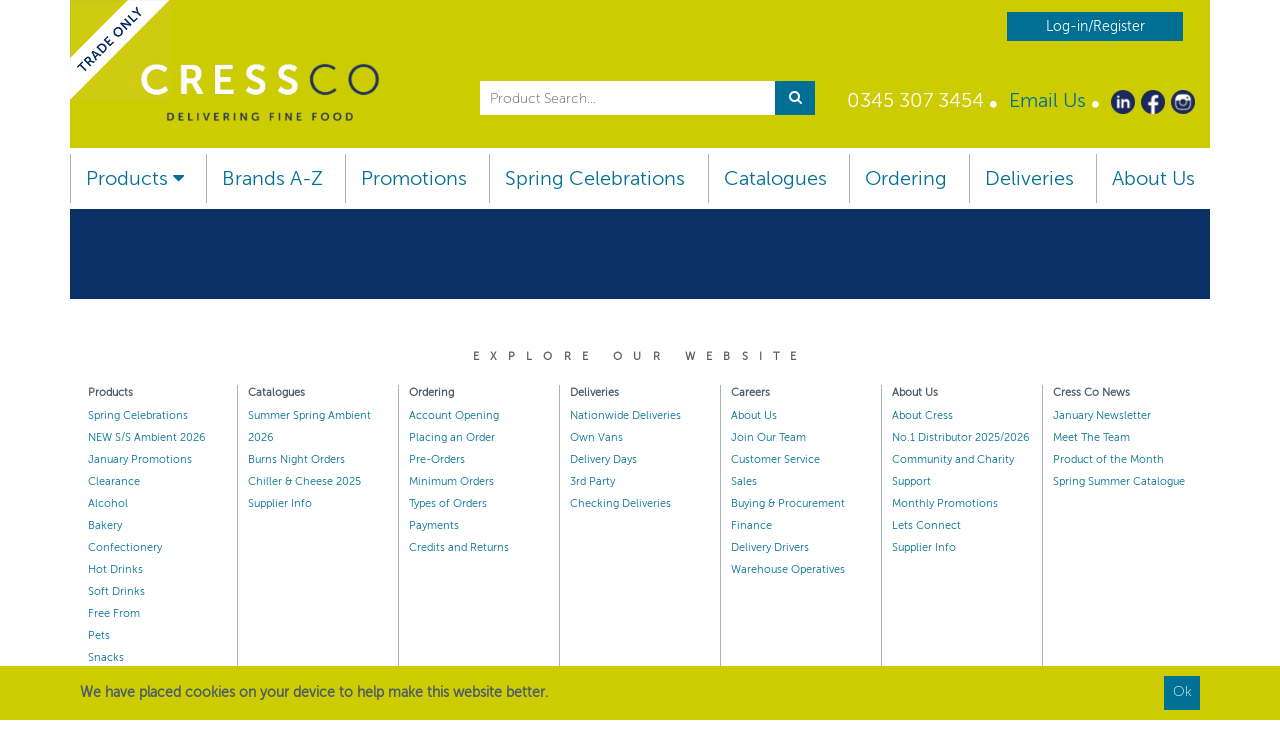

--- FILE ---
content_type: text/html; charset=utf-8
request_url: https://www.thecressco.co.uk/AdditionalDepartments/Header-Content/Promotions
body_size: 23220
content:
<!DOCTYPE html>



<html xmlns="http://www.w3.org/1999/xhtml" xml:lang="en-GB" lang="en-GB">

<head>
<!-- Begin '~/controls/default_template/Control/CountryRedirector/Default.ascx' -->

<!-- End '~/controls/default_template/Control/CountryRedirector/Default.ascx' -->

		
        
<!-- Begin '~/controls/default_template/Control/ContentTitle/Default.ascx' -->

<!-- End '~/controls/default_template/Control/ContentTitle/Default.ascx' -->

	

   
        
<!-- Begin '~/controls/default_template/Control/ContentMeta/Default.ascx' -->
<meta name="description" content="Stock up with this month&#39;s promotions or why not try something new? Promotions are available to order from 1st of the month and discounted prices are displayed for you." />
<meta name="keywords" content="" />

<!-- Schema Data -->
<script type="application/ld+json">
{
  "@context": "https://schema.org/",
  "@type": "Article",
  "name": "Promotions"
}
</script>
<!-- End of Schema Data --><!-- Open Graph Tags -->
<meta property="og:site_name" content="1000" />
<meta property="og:type" content="article" />
<meta property="og:url" content="https://www.thecressco.co.uk/AdditionalDepartments/Header-Content/Promotions" />
<meta property="og:title" content="Promotions" />
<!-- End of Open Graph Tags -->
<!-- Twitter Tags -->
<meta name="twitter:card" content="summary" />
<meta name="twitter:title" content="Promotions" />
<!-- End of Twitter Tags -->


<link rel="canonical" href="https://www.thecressco.co.uk/AdditionalDepartments/Header-Content/Promotions" />
<!-- End '~/controls/default_template/Control/ContentMeta/Default.ascx' -->

    

   
        
<!-- Begin '~/controls/default_template/Control/ContentRobots/Default.ascx' -->
<meta name="robots" content="index, follow" />
<!-- End '~/controls/default_template/Control/ContentRobots/Default.ascx' -->

    

            
<!-- Begin '~/controls/default_template/Control/GoogleAnalytics/TagManagerContainer.ascx' -->
<script>
var dataLayer = window.dataLayer = window.dataLayer || [];
dataLayer.push({'customerType': 'Retail'});
</script>
<!-- Google Tag Manager Script -->
<script>(function(w,d,s,l,i){w[l]=w[l]||[];w[l].push({'gtm.start':
new Date().getTime(),event:'gtm.js'});var f=d.getElementsByTagName(s)[0],
j=d.createElement(s),dl=l!='dataLayer'?'&l='+l:'';j.async=true;j.src=
'//www.googletagmanager.com/gtm.js?id='+i+dl;f.parentNode.insertBefore(j,f);
})(window,document,'script','dataLayer','GTM-NS3WQSJ');</script>
<!-- End Google Tag Manager Script -->


<!-- End '~/controls/default_template/Control/GoogleAnalytics/TagManagerContainer.ascx' -->

        <link href="https://cdn.jsdelivr.net/npm/bootstrap@5.3.3/dist/css/bootstrap.min.css" rel="stylesheet" media="all" type="text/css" /><link href="https://cdn.gob2b.com/V3/ShopfrontResponsive/css/aspidistra-bootstrap-migrate.min.css?v=1.1.91" rel="stylesheet" media="all" type="text/css" />
<!-- Begin '~/templates/CressCo/Site/meta.ascx' -->

        <link href="https://cdn.gob2b.com/V3/ShopfrontResponsive/css/Legacy/structure.min.css?v=1.1.91" rel="stylesheet" media="all" type="text/css" /> 
        <link href="https://cdn.gob2b.com/V3/ShopfrontResponsive/css/Legacy/forms.min.css?v=1.1.91" rel="stylesheet" media="all" type="text/css" /> 
    


        
                    <link href="https://cdn.gob2b.com/V3/ThirdParty/Formstone/1.4.20/css/formstone-styles.min.css" rel="preload" as="style" media="all" type="text/css" /> 
                    <link href="https://cdn.gob2b.com/V3/ThirdParty/Formstone/1.4.20/css/formstone-styles.min.css" rel="stylesheet" media="all" type="text/css" /> 
            
    

<link href="https://cdn.jsdelivr.net/fontawesome/4.7.0/css/font-awesome.min.css" rel="preload" as="style" media="all" type="text/css" />
<link href="https://cdn.jsdelivr.net/fontawesome/4.7.0/css/font-awesome.min.css" rel="stylesheet" media="all" type="text/css" /> 

<meta http-equiv="X-UA-Compatible" content="IE=100" >
<meta name="viewport" content="width=device-width, initial-scale=1">



<link href="https://cdn.gob2b.com/V3/ThirdParty/owl-carousel/2.0.0/assets/owl.carousel.min.css" rel="stylesheet" media="all" type="text/css" />


        <link href="/templates/CressCo/css/fonts.min.css?v=c0eef926-8324-41ae-a178-d4f6b6d4591e" rel="stylesheet" media="all" type="text/css" /> 
        <link href="/templates/CressCo/css/style.min.css?v=c0eef926-8324-41ae-a178-d4f6b6d4591e" rel="stylesheet" media="all" type="text/css" /> 
    

<link rel="apple-touch-icon" sizes="57x57" href="/templates/CressCo/images/favicons/apple-icon-57x57.png" />
<link rel="apple-touch-icon" sizes="60x60" href="/templates/CressCo/images/favicons/apple-icon-60x60.png" />
<link rel="apple-touch-icon" sizes="72x72" href="/templates/CressCo/images/favicons/apple-icon-72x72.png" />
<link rel="apple-touch-icon" sizes="76x76" href="/templates/CressCo/images/favicons/apple-icon-76x76.png" />
<link rel="apple-touch-icon" sizes="114x114" href="/templates/CressCo/images/favicons/apple-icon-114x114.png" />
<link rel="apple-touch-icon" sizes="120x120" href="/templates/CressCo/images/favicons/apple-icon-120x120.png" />
<link rel="apple-touch-icon" sizes="144x144" href="/templates/CressCo/images/favicons/apple-icon-144x144.png" />
<link rel="apple-touch-icon" sizes="152x152" href="/templates/CressCo/images/favicons/apple-icon-152x152.png" />
<link rel="apple-touch-icon" sizes="180x180" href="/templates/CressCo/images/favicons/apple-icon-180x180.png" />
<link rel="icon" type="image/png" sizes="192x192"  href="/templates/CressCo/images/favicons/android-icon-192x192.png" />
<link rel="icon" type="image/png" sizes="32x32" href="/templates/CressCo/images/favicons/favicon-32x32.png" />
<link rel="icon" type="image/png" sizes="96x96" href="/templates/CressCo/images/favicons/favicon-96x96.png" />
<link rel="icon" type="image/png" sizes="16x16" href="/templates/CressCo/images/favicons/favicon-16x16.png" />
<link rel="manifest" href="/templates/CressCo/images/favicons/manifest.json" />
<meta name="msapplication-TileColor" content="#ffffff" />
<meta name="msapplication-TileImage" content="/templates/CressCo/images/favicons/ms-icon-144x144.png" />
<meta name="theme-color" content="#ffffff" />

<link href="https://fonts.googleapis.com/css?family=Poppins:100,200,300,400,500,700" rel="stylesheet" />

<script>
    var xMasEnabled = ("True" == "True");
</script>

<!-- End '~/templates/CressCo/Site/meta.ascx' -->

<!-- Begin '~/controls/default_template/Control/GeneratedFavicon/Default.ascx' -->



<!-- End '~/controls/default_template/Control/GeneratedFavicon/Default.ascx' -->

            
        <style type="text/css">
	.LogoImageBackground { background-image: url(https://cress-thecresscompany-gob2b.b-cdn.net/imagecache/c518a3ee-eac4-443c-b216-b2280097cd3a/CressCo-Landscape-logo-HEADER-OPTION-2_714x150.png) !important; }
.FooterLogoImageBackground { background-image: url(https://cress-thecresscompany-gob2b.b-cdn.net/imagecache/720b36b0-5f08-4f0c-8c7b-b22700ff1fdf/CressCo-Landscape-logo-FOOTER_714x150.png) !important; }

</style>
            <link href="https://cdn.gob2b.com/V3/ShopfrontResponsive/css/print.min.css?v=1.1.91" rel="stylesheet" media="print" type="text/css" />            
        <link href="https://cdn.jsdelivr.net/npm/jquery-ui@1.14.1/themes/base/all.css" rel="stylesheet" media="all" type="text/css" />
            
<!-- Begin '~/controls/default_template/Control/GoogleAnalytics/AnalyticsTracker.ascx' -->


<!-- End '~/controls/default_template/Control/GoogleAnalytics/AnalyticsTracker.ascx' -->

        
            <script src="https://cdn.jsdelivr.net/npm/jquery@3.7.1/dist/jquery.min.js" ></script> 
        <title>
	Promotions - The Cress Company
</title></head>

<body class="PageBgBackground BodyImageBackground gob2b-header-style--default gob2b-menu-type--horizontal gob2b-complex-product-thumbnail-price-display--true">


        
<!-- Begin '~/controls/default_template/Control/GoogleAnalytics/TagManagerContainerNoScript.ascx' -->
<!-- Google Tag Manager NoScript -->
<noscript><iframe title="Google Tag Manager" src="//www.googletagmanager.com/ns.html?id=GTM-NS3WQSJ"
height="0" width="0" style="display:none;visibility:hidden"></iframe></noscript>
<!-- Google Tag Manager NoScript -->


<!-- End '~/controls/default_template/Control/GoogleAnalytics/TagManagerContainerNoScript.ascx' -->

    




<form method="post" action="/catalogue/content.aspx?node_id=29812d26-d41d-4d0a-8e96-a7fa00f73d21" id="ctl04">
<div class="aspNetHidden">
<input type="hidden" name="__EVENTTARGET" id="__EVENTTARGET" value="" />
<input type="hidden" name="__EVENTARGUMENT" id="__EVENTARGUMENT" value="" />
<input type="hidden" name="__VIEWSTATE" id="__VIEWSTATE" value="/[base64]/Y3RsMDAkY3RsMjckY3RsMDAkY3RsMDYkY3RsMDAkY3RsMDAkY3RsMDAkY3RsMDEkY3RsMDAkTm9kZU5hbWUxBT9jdGwwMCRjdGwyNyRjdGwwMCRjdGwwNiRjdGwwMCRjdGwwMCRjdGwwMCRjdGwwMiRjdGwwMCROb2RlTmFtZTFA+3o5TaH80Mxr/6F8Pri4VkgEXQfN37IjxX4Rq5P/tQ==" />
</div>

<script type="text/javascript">
//<![CDATA[
var theForm = document.forms['ctl04'];
if (!theForm) {
    theForm = document.ctl04;
}
function __doPostBack(eventTarget, eventArgument) {
    if (!theForm.onsubmit || (theForm.onsubmit() != false)) {
        theForm.__EVENTTARGET.value = eventTarget;
        theForm.__EVENTARGUMENT.value = eventArgument;
        theForm.submit();
    }
}
//]]>
</script>


<script src="https://ajax.aspnetcdn.com/ajax/4.6/1/WebForms.js" type="text/javascript"></script>
<script type="text/javascript">
//<![CDATA[
window.WebForm_PostBackOptions||document.write('<script type="text/javascript" src="/WebResource.axd?d=7dAP9wkpMlBrpi7Jv-hCsn6lOaN65YebIKmUcpNXhMhBMz7u4zMuRexZmyXcnfJTSIYZcVYIU3dSW--Lk4zAoODWayXBOD1kde2CQlOVYd81&amp;t=638901577900000000"><\/script>');//]]>
</script>



<script src="/ScriptResource.axd?d=jPN9CsyTBJcWVQYWPAxhE_D5Gsoj8luWKkNG_rd8BA03qZ3XuLlmnT0DfrXs9wRfgm32DR57EDJDPS4Jd1RH4qNRGGNfbtBClgT7Zpyc-1qFCo-RhC1pewBRroPpp486blHXWHplxUosyoD5U6zH_g2&amp;t=ffffffffa5177bee" type="text/javascript"></script>
<script type="text/javascript">
//<![CDATA[
(window.Sys && Sys._Application && Sys.Observer)||document.write('<script type="text/javascript" src="/ScriptResource.axd?d=jPN9CsyTBJcWVQYWPAxhE_D5Gsoj8luWKkNG_rd8BA03qZ3XuLlmnT0DfrXs9wRfgm32DR57EDJDPS4Jd1RH4qNRGGNfbtBClgT7Zpyc-1qFCo-RhC1pewBRroPpp486blHXWHplxUosyoD5U6zH_g2&t=ffffffffa5177bee"><\/script>');//]]>
</script>

<script src="/ScriptResource.axd?d=eYWtsqWsEnjb_oXMfK4QLXtRT8z6HO37aZ8l1wx_Y1rWd7VzW1AdCtcext7dHSh5ndMYnga-gCKu87ByPkkE8l1bHvbSWIis65ciirMuEjRTrlMVeWiUTXWww8SIr1f0ejo0AoHw8uiE5Y8PJw0XUg2&amp;t=ffffffffa5177bee" type="text/javascript"></script>
<script type="text/javascript">
//<![CDATA[
(window.Sys && Sys.WebForms)||document.write('<script type="text/javascript" src="/ScriptResource.axd?d=eYWtsqWsEnjb_oXMfK4QLXtRT8z6HO37aZ8l1wx_Y1rWd7VzW1AdCtcext7dHSh5ndMYnga-gCKu87ByPkkE8l1bHvbSWIis65ciirMuEjRTrlMVeWiUTXWww8SIr1f0ejo0AoHw8uiE5Y8PJw0XUg2&t=ffffffffa5177bee"><\/script>');Type.registerNamespace('Aspidistra.Ecommerce.Web.ScriptServices');
Aspidistra.Ecommerce.Web.ScriptServices.SalesScriptService=function() {
Aspidistra.Ecommerce.Web.ScriptServices.SalesScriptService.initializeBase(this);
this._timeout = 0;
this._userContext = null;
this._succeeded = null;
this._failed = null;
}
Aspidistra.Ecommerce.Web.ScriptServices.SalesScriptService.prototype={
_get_path:function() {
 var p = this.get_path();
 if (p) return p;
 else return Aspidistra.Ecommerce.Web.ScriptServices.SalesScriptService._staticInstance.get_path();},
AddCustomisableToOrder:function(productId,quantity,customisationAnswer,succeededCallback, failedCallback, userContext) {
return this._invoke(this._get_path(), 'AddCustomisableToOrder',false,{productId:productId,quantity:quantity,customisationAnswer:customisationAnswer},succeededCallback,failedCallback,userContext); },
AddBundleToOrder:function(productId,quantity,listChoices,matrixChoices,customisation,succeededCallback, failedCallback, userContext) {
return this._invoke(this._get_path(), 'AddBundleToOrder',false,{productId:productId,quantity:quantity,listChoices:listChoices,matrixChoices:matrixChoices,customisation:customisation},succeededCallback,failedCallback,userContext); },
AddToOrder:function(orderItems,succeededCallback, failedCallback, userContext) {
return this._invoke(this._get_path(), 'AddToOrder',false,{orderItems:orderItems},succeededCallback,failedCallback,userContext); },
AddToOrderByStockCode:function(orderItems,succeededCallback, failedCallback, userContext) {
return this._invoke(this._get_path(), 'AddToOrderByStockCode',false,{orderItems:orderItems},succeededCallback,failedCallback,userContext); },
SetOrderItemQuantity:function(orderItemId,number,succeededCallback, failedCallback, userContext) {
return this._invoke(this._get_path(), 'SetOrderItemQuantity',false,{orderItemId:orderItemId,number:number},succeededCallback,failedCallback,userContext); },
ChangeOrderItemQuantity:function(orderItemId,adjustment,succeededCallback, failedCallback, userContext) {
return this._invoke(this._get_path(), 'ChangeOrderItemQuantity',false,{orderItemId:orderItemId,adjustment:adjustment},succeededCallback,failedCallback,userContext); },
OverrideOrderItemPrice:function(details,succeededCallback, failedCallback, userContext) {
return this._invoke(this._get_path(), 'OverrideOrderItemPrice',false,{details:details},succeededCallback,failedCallback,userContext); },
DeleteOrderItem:function(orderItemId,succeededCallback, failedCallback, userContext) {
return this._invoke(this._get_path(), 'DeleteOrderItem',false,{orderItemId:orderItemId},succeededCallback,failedCallback,userContext); },
DeleteAllOrderItems:function(succeededCallback, failedCallback, userContext) {
return this._invoke(this._get_path(), 'DeleteAllOrderItems',false,{},succeededCallback,failedCallback,userContext); },
GetCurrentOrder:function(succeededCallback, failedCallback, userContext) {
return this._invoke(this._get_path(), 'GetCurrentOrder',false,{},succeededCallback,failedCallback,userContext); },
GetAgentAccounts:function(succeededCallback, failedCallback, userContext) {
return this._invoke(this._get_path(), 'GetAgentAccounts',false,{},succeededCallback,failedCallback,userContext); },
SetAgentAccount:function(accountEncrypted,succeededCallback, failedCallback, userContext) {
return this._invoke(this._get_path(), 'SetAgentAccount',false,{accountEncrypted:accountEncrypted},succeededCallback,failedCallback,userContext); },
GetSessionInfo:function(succeededCallback, failedCallback, userContext) {
return this._invoke(this._get_path(), 'GetSessionInfo',false,{},succeededCallback,failedCallback,userContext); },
AppLogin:function(details,succeededCallback, failedCallback, userContext) {
return this._invoke(this._get_path(), 'AppLogin',false,{details:details},succeededCallback,failedCallback,userContext); },
GetAppGlobalResources:function(succeededCallback, failedCallback, userContext) {
return this._invoke(this._get_path(), 'GetAppGlobalResources',false,{},succeededCallback,failedCallback,userContext); },
PutAppDiagnostic:function(diagnostic,succeededCallback, failedCallback, userContext) {
return this._invoke(this._get_path(), 'PutAppDiagnostic',false,{diagnostic:diagnostic},succeededCallback,failedCallback,userContext); },
GetAppCheckoutToken:function(encryptedOrderId,succeededCallback, failedCallback, userContext) {
return this._invoke(this._get_path(), 'GetAppCheckoutToken',false,{encryptedOrderId:encryptedOrderId},succeededCallback,failedCallback,userContext); }}
Aspidistra.Ecommerce.Web.ScriptServices.SalesScriptService.registerClass('Aspidistra.Ecommerce.Web.ScriptServices.SalesScriptService',Sys.Net.WebServiceProxy);
Aspidistra.Ecommerce.Web.ScriptServices.SalesScriptService._staticInstance = new Aspidistra.Ecommerce.Web.ScriptServices.SalesScriptService();
Aspidistra.Ecommerce.Web.ScriptServices.SalesScriptService.set_path = function(value) { Aspidistra.Ecommerce.Web.ScriptServices.SalesScriptService._staticInstance.set_path(value); }
Aspidistra.Ecommerce.Web.ScriptServices.SalesScriptService.get_path = function() { return Aspidistra.Ecommerce.Web.ScriptServices.SalesScriptService._staticInstance.get_path(); }
Aspidistra.Ecommerce.Web.ScriptServices.SalesScriptService.set_timeout = function(value) { Aspidistra.Ecommerce.Web.ScriptServices.SalesScriptService._staticInstance.set_timeout(value); }
Aspidistra.Ecommerce.Web.ScriptServices.SalesScriptService.get_timeout = function() { return Aspidistra.Ecommerce.Web.ScriptServices.SalesScriptService._staticInstance.get_timeout(); }
Aspidistra.Ecommerce.Web.ScriptServices.SalesScriptService.set_defaultUserContext = function(value) { Aspidistra.Ecommerce.Web.ScriptServices.SalesScriptService._staticInstance.set_defaultUserContext(value); }
Aspidistra.Ecommerce.Web.ScriptServices.SalesScriptService.get_defaultUserContext = function() { return Aspidistra.Ecommerce.Web.ScriptServices.SalesScriptService._staticInstance.get_defaultUserContext(); }
Aspidistra.Ecommerce.Web.ScriptServices.SalesScriptService.set_defaultSucceededCallback = function(value) { Aspidistra.Ecommerce.Web.ScriptServices.SalesScriptService._staticInstance.set_defaultSucceededCallback(value); }
Aspidistra.Ecommerce.Web.ScriptServices.SalesScriptService.get_defaultSucceededCallback = function() { return Aspidistra.Ecommerce.Web.ScriptServices.SalesScriptService._staticInstance.get_defaultSucceededCallback(); }
Aspidistra.Ecommerce.Web.ScriptServices.SalesScriptService.set_defaultFailedCallback = function(value) { Aspidistra.Ecommerce.Web.ScriptServices.SalesScriptService._staticInstance.set_defaultFailedCallback(value); }
Aspidistra.Ecommerce.Web.ScriptServices.SalesScriptService.get_defaultFailedCallback = function() { return Aspidistra.Ecommerce.Web.ScriptServices.SalesScriptService._staticInstance.get_defaultFailedCallback(); }
Aspidistra.Ecommerce.Web.ScriptServices.SalesScriptService.set_enableJsonp = function(value) { Aspidistra.Ecommerce.Web.ScriptServices.SalesScriptService._staticInstance.set_enableJsonp(value); }
Aspidistra.Ecommerce.Web.ScriptServices.SalesScriptService.get_enableJsonp = function() { return Aspidistra.Ecommerce.Web.ScriptServices.SalesScriptService._staticInstance.get_enableJsonp(); }
Aspidistra.Ecommerce.Web.ScriptServices.SalesScriptService.set_jsonpCallbackParameter = function(value) { Aspidistra.Ecommerce.Web.ScriptServices.SalesScriptService._staticInstance.set_jsonpCallbackParameter(value); }
Aspidistra.Ecommerce.Web.ScriptServices.SalesScriptService.get_jsonpCallbackParameter = function() { return Aspidistra.Ecommerce.Web.ScriptServices.SalesScriptService._staticInstance.get_jsonpCallbackParameter(); }
Aspidistra.Ecommerce.Web.ScriptServices.SalesScriptService.set_path("/ScriptServices/SalesScriptService.asmx");
Aspidistra.Ecommerce.Web.ScriptServices.SalesScriptService.AddCustomisableToOrder= function(productId,quantity,customisationAnswer,onSuccess,onFailed,userContext) {Aspidistra.Ecommerce.Web.ScriptServices.SalesScriptService._staticInstance.AddCustomisableToOrder(productId,quantity,customisationAnswer,onSuccess,onFailed,userContext); }
Aspidistra.Ecommerce.Web.ScriptServices.SalesScriptService.AddBundleToOrder= function(productId,quantity,listChoices,matrixChoices,customisation,onSuccess,onFailed,userContext) {Aspidistra.Ecommerce.Web.ScriptServices.SalesScriptService._staticInstance.AddBundleToOrder(productId,quantity,listChoices,matrixChoices,customisation,onSuccess,onFailed,userContext); }
Aspidistra.Ecommerce.Web.ScriptServices.SalesScriptService.AddToOrder= function(orderItems,onSuccess,onFailed,userContext) {Aspidistra.Ecommerce.Web.ScriptServices.SalesScriptService._staticInstance.AddToOrder(orderItems,onSuccess,onFailed,userContext); }
Aspidistra.Ecommerce.Web.ScriptServices.SalesScriptService.AddToOrderByStockCode= function(orderItems,onSuccess,onFailed,userContext) {Aspidistra.Ecommerce.Web.ScriptServices.SalesScriptService._staticInstance.AddToOrderByStockCode(orderItems,onSuccess,onFailed,userContext); }
Aspidistra.Ecommerce.Web.ScriptServices.SalesScriptService.SetOrderItemQuantity= function(orderItemId,number,onSuccess,onFailed,userContext) {Aspidistra.Ecommerce.Web.ScriptServices.SalesScriptService._staticInstance.SetOrderItemQuantity(orderItemId,number,onSuccess,onFailed,userContext); }
Aspidistra.Ecommerce.Web.ScriptServices.SalesScriptService.ChangeOrderItemQuantity= function(orderItemId,adjustment,onSuccess,onFailed,userContext) {Aspidistra.Ecommerce.Web.ScriptServices.SalesScriptService._staticInstance.ChangeOrderItemQuantity(orderItemId,adjustment,onSuccess,onFailed,userContext); }
Aspidistra.Ecommerce.Web.ScriptServices.SalesScriptService.OverrideOrderItemPrice= function(details,onSuccess,onFailed,userContext) {Aspidistra.Ecommerce.Web.ScriptServices.SalesScriptService._staticInstance.OverrideOrderItemPrice(details,onSuccess,onFailed,userContext); }
Aspidistra.Ecommerce.Web.ScriptServices.SalesScriptService.DeleteOrderItem= function(orderItemId,onSuccess,onFailed,userContext) {Aspidistra.Ecommerce.Web.ScriptServices.SalesScriptService._staticInstance.DeleteOrderItem(orderItemId,onSuccess,onFailed,userContext); }
Aspidistra.Ecommerce.Web.ScriptServices.SalesScriptService.DeleteAllOrderItems= function(onSuccess,onFailed,userContext) {Aspidistra.Ecommerce.Web.ScriptServices.SalesScriptService._staticInstance.DeleteAllOrderItems(onSuccess,onFailed,userContext); }
Aspidistra.Ecommerce.Web.ScriptServices.SalesScriptService.GetCurrentOrder= function(onSuccess,onFailed,userContext) {Aspidistra.Ecommerce.Web.ScriptServices.SalesScriptService._staticInstance.GetCurrentOrder(onSuccess,onFailed,userContext); }
Aspidistra.Ecommerce.Web.ScriptServices.SalesScriptService.GetAgentAccounts= function(onSuccess,onFailed,userContext) {Aspidistra.Ecommerce.Web.ScriptServices.SalesScriptService._staticInstance.GetAgentAccounts(onSuccess,onFailed,userContext); }
Aspidistra.Ecommerce.Web.ScriptServices.SalesScriptService.SetAgentAccount= function(accountEncrypted,onSuccess,onFailed,userContext) {Aspidistra.Ecommerce.Web.ScriptServices.SalesScriptService._staticInstance.SetAgentAccount(accountEncrypted,onSuccess,onFailed,userContext); }
Aspidistra.Ecommerce.Web.ScriptServices.SalesScriptService.GetSessionInfo= function(onSuccess,onFailed,userContext) {Aspidistra.Ecommerce.Web.ScriptServices.SalesScriptService._staticInstance.GetSessionInfo(onSuccess,onFailed,userContext); }
Aspidistra.Ecommerce.Web.ScriptServices.SalesScriptService.AppLogin= function(details,onSuccess,onFailed,userContext) {Aspidistra.Ecommerce.Web.ScriptServices.SalesScriptService._staticInstance.AppLogin(details,onSuccess,onFailed,userContext); }
Aspidistra.Ecommerce.Web.ScriptServices.SalesScriptService.GetAppGlobalResources= function(onSuccess,onFailed,userContext) {Aspidistra.Ecommerce.Web.ScriptServices.SalesScriptService._staticInstance.GetAppGlobalResources(onSuccess,onFailed,userContext); }
Aspidistra.Ecommerce.Web.ScriptServices.SalesScriptService.PutAppDiagnostic= function(diagnostic,onSuccess,onFailed,userContext) {Aspidistra.Ecommerce.Web.ScriptServices.SalesScriptService._staticInstance.PutAppDiagnostic(diagnostic,onSuccess,onFailed,userContext); }
Aspidistra.Ecommerce.Web.ScriptServices.SalesScriptService.GetAppCheckoutToken= function(encryptedOrderId,onSuccess,onFailed,userContext) {Aspidistra.Ecommerce.Web.ScriptServices.SalesScriptService._staticInstance.GetAppCheckoutToken(encryptedOrderId,onSuccess,onFailed,userContext); }
var gtc = Sys.Net.WebServiceProxy._generateTypedConstructor;
if (typeof(Aspidistra.Ecommerce.Web.ScriptServices.ListChoice) === 'undefined') {
Aspidistra.Ecommerce.Web.ScriptServices.ListChoice=gtc("Aspidistra.Ecommerce.Web.ScriptServices.ListChoice");
Aspidistra.Ecommerce.Web.ScriptServices.ListChoice.registerClass('Aspidistra.Ecommerce.Web.ScriptServices.ListChoice');
}
if (typeof(Aspidistra.Ecommerce.Web.ScriptServices.MatrixChoice) === 'undefined') {
Aspidistra.Ecommerce.Web.ScriptServices.MatrixChoice=gtc("Aspidistra.Ecommerce.Web.ScriptServices.MatrixChoice");
Aspidistra.Ecommerce.Web.ScriptServices.MatrixChoice.registerClass('Aspidistra.Ecommerce.Web.ScriptServices.MatrixChoice');
}
Type.registerNamespace('Aspidistra.Ecommerce.Web.ScriptServices.TransferObjects');
if (typeof(Aspidistra.Ecommerce.Web.ScriptServices.TransferObjects.OrderResultDTO) === 'undefined') {
Aspidistra.Ecommerce.Web.ScriptServices.TransferObjects.OrderResultDTO=gtc("Aspidistra.Ecommerce.Web.ScriptServices.TransferObjects.OrderResultDTO");
Aspidistra.Ecommerce.Web.ScriptServices.TransferObjects.OrderResultDTO.registerClass('Aspidistra.Ecommerce.Web.ScriptServices.TransferObjects.OrderResultDTO');
}
if (typeof(Aspidistra.Ecommerce.Web.ScriptServices.AjaxOrderItem) === 'undefined') {
Aspidistra.Ecommerce.Web.ScriptServices.AjaxOrderItem=gtc("Aspidistra.Ecommerce.Web.ScriptServices.AjaxOrderItem");
Aspidistra.Ecommerce.Web.ScriptServices.AjaxOrderItem.registerClass('Aspidistra.Ecommerce.Web.ScriptServices.AjaxOrderItem');
}
if (typeof(Aspidistra.Ecommerce.Web.ScriptServices.AjaxStockCodeItem) === 'undefined') {
Aspidistra.Ecommerce.Web.ScriptServices.AjaxStockCodeItem=gtc("Aspidistra.Ecommerce.Web.ScriptServices.AjaxStockCodeItem");
Aspidistra.Ecommerce.Web.ScriptServices.AjaxStockCodeItem.registerClass('Aspidistra.Ecommerce.Web.ScriptServices.AjaxStockCodeItem');
}
if (typeof(Aspidistra.Ecommerce.Web.ScriptServices.TransferObjects.OverridePriceDTO) === 'undefined') {
Aspidistra.Ecommerce.Web.ScriptServices.TransferObjects.OverridePriceDTO=gtc("Aspidistra.Ecommerce.Web.ScriptServices.TransferObjects.OverridePriceDTO");
Aspidistra.Ecommerce.Web.ScriptServices.TransferObjects.OverridePriceDTO.registerClass('Aspidistra.Ecommerce.Web.ScriptServices.TransferObjects.OverridePriceDTO');
}
if (typeof(Aspidistra.Ecommerce.Web.ScriptServices.TransferObjects.AccountSummaryDTO) === 'undefined') {
Aspidistra.Ecommerce.Web.ScriptServices.TransferObjects.AccountSummaryDTO=gtc("Aspidistra.Ecommerce.Web.ScriptServices.TransferObjects.AccountSummaryDTO");
Aspidistra.Ecommerce.Web.ScriptServices.TransferObjects.AccountSummaryDTO.registerClass('Aspidistra.Ecommerce.Web.ScriptServices.TransferObjects.AccountSummaryDTO');
}
if (typeof(Aspidistra.Ecommerce.Web.ScriptServices.TransferObjects.SessionInfoDTO) === 'undefined') {
Aspidistra.Ecommerce.Web.ScriptServices.TransferObjects.SessionInfoDTO=gtc("Aspidistra.Ecommerce.Web.ScriptServices.TransferObjects.SessionInfoDTO");
Aspidistra.Ecommerce.Web.ScriptServices.TransferObjects.SessionInfoDTO.registerClass('Aspidistra.Ecommerce.Web.ScriptServices.TransferObjects.SessionInfoDTO');
}
if (typeof(Aspidistra.Ecommerce.Web.ScriptServices.TransferObjects.LoginRequestDTO) === 'undefined') {
Aspidistra.Ecommerce.Web.ScriptServices.TransferObjects.LoginRequestDTO=gtc("Aspidistra.Ecommerce.Web.ScriptServices.TransferObjects.LoginRequestDTO");
Aspidistra.Ecommerce.Web.ScriptServices.TransferObjects.LoginRequestDTO.registerClass('Aspidistra.Ecommerce.Web.ScriptServices.TransferObjects.LoginRequestDTO');
}
if (typeof(Aspidistra.Ecommerce.Web.ScriptServices.TransferObjects.AppGlobalResourcesDTO) === 'undefined') {
Aspidistra.Ecommerce.Web.ScriptServices.TransferObjects.AppGlobalResourcesDTO=gtc("Aspidistra.Ecommerce.Web.ScriptServices.TransferObjects.AppGlobalResourcesDTO");
Aspidistra.Ecommerce.Web.ScriptServices.TransferObjects.AppGlobalResourcesDTO.registerClass('Aspidistra.Ecommerce.Web.ScriptServices.TransferObjects.AppGlobalResourcesDTO');
}
if (typeof(Aspidistra.Ecommerce.Web.ScriptServices.TransferObjects.AppDiagnosticDTO) === 'undefined') {
Aspidistra.Ecommerce.Web.ScriptServices.TransferObjects.AppDiagnosticDTO=gtc("Aspidistra.Ecommerce.Web.ScriptServices.TransferObjects.AppDiagnosticDTO");
Aspidistra.Ecommerce.Web.ScriptServices.TransferObjects.AppDiagnosticDTO.registerClass('Aspidistra.Ecommerce.Web.ScriptServices.TransferObjects.AppDiagnosticDTO');
}
Type.registerNamespace('Aspidistra.Ecommerce.Web.ScriptServices');
Aspidistra.Ecommerce.Web.ScriptServices.ProductScriptService=function() {
Aspidistra.Ecommerce.Web.ScriptServices.ProductScriptService.initializeBase(this);
this._timeout = 0;
this._userContext = null;
this._succeeded = null;
this._failed = null;
}
Aspidistra.Ecommerce.Web.ScriptServices.ProductScriptService.prototype={
_get_path:function() {
 var p = this.get_path();
 if (p) return p;
 else return Aspidistra.Ecommerce.Web.ScriptServices.ProductScriptService._staticInstance.get_path();},
AddControlValueToSession:function(Key,Value,succeededCallback, failedCallback, userContext) {
return this._invoke(this._get_path(), 'AddControlValueToSession',false,{Key:Key,Value:Value},succeededCallback,failedCallback,userContext); },
SessionKeyExists:function(Key,succeededCallback, failedCallback, userContext) {
return this._invoke(this._get_path(), 'SessionKeyExists',false,{Key:Key},succeededCallback,failedCallback,userContext); },
GetSessionValue:function(Key,succeededCallback, failedCallback, userContext) {
return this._invoke(this._get_path(), 'GetSessionValue',false,{Key:Key},succeededCallback,failedCallback,userContext); },
SetSessionValue:function(Key,Value,succeededCallback, failedCallback, userContext) {
return this._invoke(this._get_path(), 'SetSessionValue',false,{Key:Key,Value:Value},succeededCallback,failedCallback,userContext); },
GetProductFilterPriceSliderMaxKey:function(succeededCallback, failedCallback, userContext) {
return this._invoke(this._get_path(), 'GetProductFilterPriceSliderMaxKey',false,{},succeededCallback,failedCallback,userContext); },
GetProductFilterPriceSliderMinKey:function(succeededCallback, failedCallback, userContext) {
return this._invoke(this._get_path(), 'GetProductFilterPriceSliderMinKey',false,{},succeededCallback,failedCallback,userContext); },
GetProductFilterPriceSliderStepKey:function(succeededCallback, failedCallback, userContext) {
return this._invoke(this._get_path(), 'GetProductFilterPriceSliderStepKey',false,{},succeededCallback,failedCallback,userContext); },
GetProductFilterPriceOnNetKey:function(succeededCallback, failedCallback, userContext) {
return this._invoke(this._get_path(), 'GetProductFilterPriceOnNetKey',false,{},succeededCallback,failedCallback,userContext); },
GetProductFilterPriceMin:function(succeededCallback, failedCallback, userContext) {
return this._invoke(this._get_path(), 'GetProductFilterPriceMin',false,{},succeededCallback,failedCallback,userContext); },
GetProductFilterPriceMax:function(succeededCallback, failedCallback, userContext) {
return this._invoke(this._get_path(), 'GetProductFilterPriceMax',false,{},succeededCallback,failedCallback,userContext); },
GetProductFilterPriceStep:function(succeededCallback, failedCallback, userContext) {
return this._invoke(this._get_path(), 'GetProductFilterPriceStep',false,{},succeededCallback,failedCallback,userContext); },
GetProductFilterOnNetState:function(succeededCallback, failedCallback, userContext) {
return this._invoke(this._get_path(), 'GetProductFilterOnNetState',false,{},succeededCallback,failedCallback,userContext); },
SetProductFilterOnNetState:function(state,succeededCallback, failedCallback, userContext) {
return this._invoke(this._get_path(), 'SetProductFilterOnNetState',false,{state:state},succeededCallback,failedCallback,userContext); },
AddItemToWishlist:function(request,productId,succeededCallback, failedCallback, userContext) {
return this._invoke(this._get_path(), 'AddItemToWishlist',false,{request:request,productId:productId},succeededCallback,failedCallback,userContext); },
RemoveItemFromWishlist:function(request,productId,succeededCallback, failedCallback, userContext) {
return this._invoke(this._get_path(), 'RemoveItemFromWishlist',false,{request:request,productId:productId},succeededCallback,failedCallback,userContext); },
GetFastPageInfo:function(request,succeededCallback, failedCallback, userContext) {
return this._invoke(this._get_path(), 'GetFastPageInfo',false,{request:request},succeededCallback,failedCallback,userContext); },
GetFASTJson:function(request,succeededCallback, failedCallback, userContext) {
return this._invoke(this._get_path(), 'GetFASTJson',false,{request:request},succeededCallback,failedCallback,userContext); },
DetermineBundlePrice:function(request,choices,succeededCallback, failedCallback, userContext) {
return this._invoke(this._get_path(), 'DetermineBundlePrice',false,{request:request,choices:choices},succeededCallback,failedCallback,userContext); },
GetFeatureValuesByNodes:function(request,succeededCallback, failedCallback, userContext) {
return this._invoke(this._get_path(), 'GetFeatureValuesByNodes',false,{request:request},succeededCallback,failedCallback,userContext); },
GetSkusByMatrixProduct:function(productID,image,succeededCallback, failedCallback, userContext) {
return this._invoke(this._get_path(), 'GetSkusByMatrixProduct',false,{productID:productID,image:image},succeededCallback,failedCallback,userContext); },
GetElementsByBundleProduct:function(productID,image,succeededCallback, failedCallback, userContext) {
return this._invoke(this._get_path(), 'GetElementsByBundleProduct',false,{productID:productID,image:image},succeededCallback,failedCallback,userContext); },
GetFastText:function(request,succeededCallback, failedCallback, userContext) {
return this._invoke(this._get_path(), 'GetFastText',false,{request:request},succeededCallback,failedCallback,userContext); },
GetFastImages:function(request,succeededCallback, failedCallback, userContext) {
return this._invoke(this._get_path(), 'GetFastImages',false,{request:request},succeededCallback,failedCallback,userContext); },
GetNodeImages:function(request,succeededCallback, failedCallback, userContext) {
return this._invoke(this._get_path(), 'GetNodeImages',false,{request:request},succeededCallback,failedCallback,userContext); },
IsFinanceAvailableForProducts:function(request,succeededCallback, failedCallback, userContext) {
return this._invoke(this._get_path(), 'IsFinanceAvailableForProducts',false,{request:request},succeededCallback,failedCallback,userContext); },
GetValidationErrorMessage:function(succeededCallback, failedCallback, userContext) {
return this._invoke(this._get_path(), 'GetValidationErrorMessage',false,{},succeededCallback,failedCallback,userContext); }}
Aspidistra.Ecommerce.Web.ScriptServices.ProductScriptService.registerClass('Aspidistra.Ecommerce.Web.ScriptServices.ProductScriptService',Sys.Net.WebServiceProxy);
Aspidistra.Ecommerce.Web.ScriptServices.ProductScriptService._staticInstance = new Aspidistra.Ecommerce.Web.ScriptServices.ProductScriptService();
Aspidistra.Ecommerce.Web.ScriptServices.ProductScriptService.set_path = function(value) { Aspidistra.Ecommerce.Web.ScriptServices.ProductScriptService._staticInstance.set_path(value); }
Aspidistra.Ecommerce.Web.ScriptServices.ProductScriptService.get_path = function() { return Aspidistra.Ecommerce.Web.ScriptServices.ProductScriptService._staticInstance.get_path(); }
Aspidistra.Ecommerce.Web.ScriptServices.ProductScriptService.set_timeout = function(value) { Aspidistra.Ecommerce.Web.ScriptServices.ProductScriptService._staticInstance.set_timeout(value); }
Aspidistra.Ecommerce.Web.ScriptServices.ProductScriptService.get_timeout = function() { return Aspidistra.Ecommerce.Web.ScriptServices.ProductScriptService._staticInstance.get_timeout(); }
Aspidistra.Ecommerce.Web.ScriptServices.ProductScriptService.set_defaultUserContext = function(value) { Aspidistra.Ecommerce.Web.ScriptServices.ProductScriptService._staticInstance.set_defaultUserContext(value); }
Aspidistra.Ecommerce.Web.ScriptServices.ProductScriptService.get_defaultUserContext = function() { return Aspidistra.Ecommerce.Web.ScriptServices.ProductScriptService._staticInstance.get_defaultUserContext(); }
Aspidistra.Ecommerce.Web.ScriptServices.ProductScriptService.set_defaultSucceededCallback = function(value) { Aspidistra.Ecommerce.Web.ScriptServices.ProductScriptService._staticInstance.set_defaultSucceededCallback(value); }
Aspidistra.Ecommerce.Web.ScriptServices.ProductScriptService.get_defaultSucceededCallback = function() { return Aspidistra.Ecommerce.Web.ScriptServices.ProductScriptService._staticInstance.get_defaultSucceededCallback(); }
Aspidistra.Ecommerce.Web.ScriptServices.ProductScriptService.set_defaultFailedCallback = function(value) { Aspidistra.Ecommerce.Web.ScriptServices.ProductScriptService._staticInstance.set_defaultFailedCallback(value); }
Aspidistra.Ecommerce.Web.ScriptServices.ProductScriptService.get_defaultFailedCallback = function() { return Aspidistra.Ecommerce.Web.ScriptServices.ProductScriptService._staticInstance.get_defaultFailedCallback(); }
Aspidistra.Ecommerce.Web.ScriptServices.ProductScriptService.set_enableJsonp = function(value) { Aspidistra.Ecommerce.Web.ScriptServices.ProductScriptService._staticInstance.set_enableJsonp(value); }
Aspidistra.Ecommerce.Web.ScriptServices.ProductScriptService.get_enableJsonp = function() { return Aspidistra.Ecommerce.Web.ScriptServices.ProductScriptService._staticInstance.get_enableJsonp(); }
Aspidistra.Ecommerce.Web.ScriptServices.ProductScriptService.set_jsonpCallbackParameter = function(value) { Aspidistra.Ecommerce.Web.ScriptServices.ProductScriptService._staticInstance.set_jsonpCallbackParameter(value); }
Aspidistra.Ecommerce.Web.ScriptServices.ProductScriptService.get_jsonpCallbackParameter = function() { return Aspidistra.Ecommerce.Web.ScriptServices.ProductScriptService._staticInstance.get_jsonpCallbackParameter(); }
Aspidistra.Ecommerce.Web.ScriptServices.ProductScriptService.set_path("/ScriptServices/ProductScriptService.asmx");
Aspidistra.Ecommerce.Web.ScriptServices.ProductScriptService.AddControlValueToSession= function(Key,Value,onSuccess,onFailed,userContext) {Aspidistra.Ecommerce.Web.ScriptServices.ProductScriptService._staticInstance.AddControlValueToSession(Key,Value,onSuccess,onFailed,userContext); }
Aspidistra.Ecommerce.Web.ScriptServices.ProductScriptService.SessionKeyExists= function(Key,onSuccess,onFailed,userContext) {Aspidistra.Ecommerce.Web.ScriptServices.ProductScriptService._staticInstance.SessionKeyExists(Key,onSuccess,onFailed,userContext); }
Aspidistra.Ecommerce.Web.ScriptServices.ProductScriptService.GetSessionValue= function(Key,onSuccess,onFailed,userContext) {Aspidistra.Ecommerce.Web.ScriptServices.ProductScriptService._staticInstance.GetSessionValue(Key,onSuccess,onFailed,userContext); }
Aspidistra.Ecommerce.Web.ScriptServices.ProductScriptService.SetSessionValue= function(Key,Value,onSuccess,onFailed,userContext) {Aspidistra.Ecommerce.Web.ScriptServices.ProductScriptService._staticInstance.SetSessionValue(Key,Value,onSuccess,onFailed,userContext); }
Aspidistra.Ecommerce.Web.ScriptServices.ProductScriptService.GetProductFilterPriceSliderMaxKey= function(onSuccess,onFailed,userContext) {Aspidistra.Ecommerce.Web.ScriptServices.ProductScriptService._staticInstance.GetProductFilterPriceSliderMaxKey(onSuccess,onFailed,userContext); }
Aspidistra.Ecommerce.Web.ScriptServices.ProductScriptService.GetProductFilterPriceSliderMinKey= function(onSuccess,onFailed,userContext) {Aspidistra.Ecommerce.Web.ScriptServices.ProductScriptService._staticInstance.GetProductFilterPriceSliderMinKey(onSuccess,onFailed,userContext); }
Aspidistra.Ecommerce.Web.ScriptServices.ProductScriptService.GetProductFilterPriceSliderStepKey= function(onSuccess,onFailed,userContext) {Aspidistra.Ecommerce.Web.ScriptServices.ProductScriptService._staticInstance.GetProductFilterPriceSliderStepKey(onSuccess,onFailed,userContext); }
Aspidistra.Ecommerce.Web.ScriptServices.ProductScriptService.GetProductFilterPriceOnNetKey= function(onSuccess,onFailed,userContext) {Aspidistra.Ecommerce.Web.ScriptServices.ProductScriptService._staticInstance.GetProductFilterPriceOnNetKey(onSuccess,onFailed,userContext); }
Aspidistra.Ecommerce.Web.ScriptServices.ProductScriptService.GetProductFilterPriceMin= function(onSuccess,onFailed,userContext) {Aspidistra.Ecommerce.Web.ScriptServices.ProductScriptService._staticInstance.GetProductFilterPriceMin(onSuccess,onFailed,userContext); }
Aspidistra.Ecommerce.Web.ScriptServices.ProductScriptService.GetProductFilterPriceMax= function(onSuccess,onFailed,userContext) {Aspidistra.Ecommerce.Web.ScriptServices.ProductScriptService._staticInstance.GetProductFilterPriceMax(onSuccess,onFailed,userContext); }
Aspidistra.Ecommerce.Web.ScriptServices.ProductScriptService.GetProductFilterPriceStep= function(onSuccess,onFailed,userContext) {Aspidistra.Ecommerce.Web.ScriptServices.ProductScriptService._staticInstance.GetProductFilterPriceStep(onSuccess,onFailed,userContext); }
Aspidistra.Ecommerce.Web.ScriptServices.ProductScriptService.GetProductFilterOnNetState= function(onSuccess,onFailed,userContext) {Aspidistra.Ecommerce.Web.ScriptServices.ProductScriptService._staticInstance.GetProductFilterOnNetState(onSuccess,onFailed,userContext); }
Aspidistra.Ecommerce.Web.ScriptServices.ProductScriptService.SetProductFilterOnNetState= function(state,onSuccess,onFailed,userContext) {Aspidistra.Ecommerce.Web.ScriptServices.ProductScriptService._staticInstance.SetProductFilterOnNetState(state,onSuccess,onFailed,userContext); }
Aspidistra.Ecommerce.Web.ScriptServices.ProductScriptService.AddItemToWishlist= function(request,productId,onSuccess,onFailed,userContext) {Aspidistra.Ecommerce.Web.ScriptServices.ProductScriptService._staticInstance.AddItemToWishlist(request,productId,onSuccess,onFailed,userContext); }
Aspidistra.Ecommerce.Web.ScriptServices.ProductScriptService.RemoveItemFromWishlist= function(request,productId,onSuccess,onFailed,userContext) {Aspidistra.Ecommerce.Web.ScriptServices.ProductScriptService._staticInstance.RemoveItemFromWishlist(request,productId,onSuccess,onFailed,userContext); }
Aspidistra.Ecommerce.Web.ScriptServices.ProductScriptService.GetFastPageInfo= function(request,onSuccess,onFailed,userContext) {Aspidistra.Ecommerce.Web.ScriptServices.ProductScriptService._staticInstance.GetFastPageInfo(request,onSuccess,onFailed,userContext); }
Aspidistra.Ecommerce.Web.ScriptServices.ProductScriptService.GetFASTJson= function(request,onSuccess,onFailed,userContext) {Aspidistra.Ecommerce.Web.ScriptServices.ProductScriptService._staticInstance.GetFASTJson(request,onSuccess,onFailed,userContext); }
Aspidistra.Ecommerce.Web.ScriptServices.ProductScriptService.DetermineBundlePrice= function(request,choices,onSuccess,onFailed,userContext) {Aspidistra.Ecommerce.Web.ScriptServices.ProductScriptService._staticInstance.DetermineBundlePrice(request,choices,onSuccess,onFailed,userContext); }
Aspidistra.Ecommerce.Web.ScriptServices.ProductScriptService.GetFeatureValuesByNodes= function(request,onSuccess,onFailed,userContext) {Aspidistra.Ecommerce.Web.ScriptServices.ProductScriptService._staticInstance.GetFeatureValuesByNodes(request,onSuccess,onFailed,userContext); }
Aspidistra.Ecommerce.Web.ScriptServices.ProductScriptService.GetSkusByMatrixProduct= function(productID,image,onSuccess,onFailed,userContext) {Aspidistra.Ecommerce.Web.ScriptServices.ProductScriptService._staticInstance.GetSkusByMatrixProduct(productID,image,onSuccess,onFailed,userContext); }
Aspidistra.Ecommerce.Web.ScriptServices.ProductScriptService.GetElementsByBundleProduct= function(productID,image,onSuccess,onFailed,userContext) {Aspidistra.Ecommerce.Web.ScriptServices.ProductScriptService._staticInstance.GetElementsByBundleProduct(productID,image,onSuccess,onFailed,userContext); }
Aspidistra.Ecommerce.Web.ScriptServices.ProductScriptService.GetFastText= function(request,onSuccess,onFailed,userContext) {Aspidistra.Ecommerce.Web.ScriptServices.ProductScriptService._staticInstance.GetFastText(request,onSuccess,onFailed,userContext); }
Aspidistra.Ecommerce.Web.ScriptServices.ProductScriptService.GetFastImages= function(request,onSuccess,onFailed,userContext) {Aspidistra.Ecommerce.Web.ScriptServices.ProductScriptService._staticInstance.GetFastImages(request,onSuccess,onFailed,userContext); }
Aspidistra.Ecommerce.Web.ScriptServices.ProductScriptService.GetNodeImages= function(request,onSuccess,onFailed,userContext) {Aspidistra.Ecommerce.Web.ScriptServices.ProductScriptService._staticInstance.GetNodeImages(request,onSuccess,onFailed,userContext); }
Aspidistra.Ecommerce.Web.ScriptServices.ProductScriptService.IsFinanceAvailableForProducts= function(request,onSuccess,onFailed,userContext) {Aspidistra.Ecommerce.Web.ScriptServices.ProductScriptService._staticInstance.IsFinanceAvailableForProducts(request,onSuccess,onFailed,userContext); }
Aspidistra.Ecommerce.Web.ScriptServices.ProductScriptService.GetValidationErrorMessage= function(onSuccess,onFailed,userContext) {Aspidistra.Ecommerce.Web.ScriptServices.ProductScriptService._staticInstance.GetValidationErrorMessage(onSuccess,onFailed,userContext); }
var gtc = Sys.Net.WebServiceProxy._generateTypedConstructor;
Type.registerNamespace('Aspidistra.Ecommerce.Web.ScriptServices.TransferObjects');
if (typeof(Aspidistra.Ecommerce.Web.ScriptServices.TransferObjects.PageInfoRequestDTO) === 'undefined') {
Aspidistra.Ecommerce.Web.ScriptServices.TransferObjects.PageInfoRequestDTO=gtc("Aspidistra.Ecommerce.Web.ScriptServices.TransferObjects.PageInfoRequestDTO");
Aspidistra.Ecommerce.Web.ScriptServices.TransferObjects.PageInfoRequestDTO.registerClass('Aspidistra.Ecommerce.Web.ScriptServices.TransferObjects.PageInfoRequestDTO');
}
if (typeof(Aspidistra.Ecommerce.Web.ScriptServices.TransferObjects.PageInfoResponseDTO) === 'undefined') {
Aspidistra.Ecommerce.Web.ScriptServices.TransferObjects.PageInfoResponseDTO=gtc("Aspidistra.Ecommerce.Web.ScriptServices.TransferObjects.PageInfoResponseDTO");
Aspidistra.Ecommerce.Web.ScriptServices.TransferObjects.PageInfoResponseDTO.registerClass('Aspidistra.Ecommerce.Web.ScriptServices.TransferObjects.PageInfoResponseDTO');
}
if (typeof(Aspidistra.Ecommerce.Web.ScriptServices.TransferObjects.PageJSONRequestDTO) === 'undefined') {
Aspidistra.Ecommerce.Web.ScriptServices.TransferObjects.PageJSONRequestDTO=gtc("Aspidistra.Ecommerce.Web.ScriptServices.TransferObjects.PageJSONRequestDTO");
Aspidistra.Ecommerce.Web.ScriptServices.TransferObjects.PageJSONRequestDTO.registerClass('Aspidistra.Ecommerce.Web.ScriptServices.TransferObjects.PageJSONRequestDTO');
}
if (typeof(Aspidistra.Ecommerce.Web.ScriptServices.TransferObjects.FastNodeContainerDTO) === 'undefined') {
Aspidistra.Ecommerce.Web.ScriptServices.TransferObjects.FastNodeContainerDTO=gtc("Aspidistra.Ecommerce.Web.ScriptServices.TransferObjects.FastNodeContainerDTO");
Aspidistra.Ecommerce.Web.ScriptServices.TransferObjects.FastNodeContainerDTO.registerClass('Aspidistra.Ecommerce.Web.ScriptServices.TransferObjects.FastNodeContainerDTO');
}
if (typeof(Aspidistra.Ecommerce.Web.ScriptServices.TransferObjects.BundleChoicesDTO) === 'undefined') {
Aspidistra.Ecommerce.Web.ScriptServices.TransferObjects.BundleChoicesDTO=gtc("Aspidistra.Ecommerce.Web.ScriptServices.TransferObjects.BundleChoicesDTO");
Aspidistra.Ecommerce.Web.ScriptServices.TransferObjects.BundleChoicesDTO.registerClass('Aspidistra.Ecommerce.Web.ScriptServices.TransferObjects.BundleChoicesDTO');
}
if (typeof(Aspidistra.Ecommerce.Web.ScriptServices.TransferObjects.NodesFeatureRequestDTO) === 'undefined') {
Aspidistra.Ecommerce.Web.ScriptServices.TransferObjects.NodesFeatureRequestDTO=gtc("Aspidistra.Ecommerce.Web.ScriptServices.TransferObjects.NodesFeatureRequestDTO");
Aspidistra.Ecommerce.Web.ScriptServices.TransferObjects.NodesFeatureRequestDTO.registerClass('Aspidistra.Ecommerce.Web.ScriptServices.TransferObjects.NodesFeatureRequestDTO');
}
if (typeof(Aspidistra.Ecommerce.Web.ScriptServices.TransferObjects.FeatureSetDTO) === 'undefined') {
Aspidistra.Ecommerce.Web.ScriptServices.TransferObjects.FeatureSetDTO=gtc("Aspidistra.Ecommerce.Web.ScriptServices.TransferObjects.FeatureSetDTO");
Aspidistra.Ecommerce.Web.ScriptServices.TransferObjects.FeatureSetDTO.registerClass('Aspidistra.Ecommerce.Web.ScriptServices.TransferObjects.FeatureSetDTO');
}
if (typeof(Aspidistra.Ecommerce.Web.ScriptServices.TransferObjects.ImageRequestDTO) === 'undefined') {
Aspidistra.Ecommerce.Web.ScriptServices.TransferObjects.ImageRequestDTO=gtc("Aspidistra.Ecommerce.Web.ScriptServices.TransferObjects.ImageRequestDTO");
Aspidistra.Ecommerce.Web.ScriptServices.TransferObjects.ImageRequestDTO.registerClass('Aspidistra.Ecommerce.Web.ScriptServices.TransferObjects.ImageRequestDTO');
}
if (typeof(Aspidistra.Ecommerce.Web.ScriptServices.TransferObjects.SkuDTO) === 'undefined') {
Aspidistra.Ecommerce.Web.ScriptServices.TransferObjects.SkuDTO=gtc("Aspidistra.Ecommerce.Web.ScriptServices.TransferObjects.SkuDTO");
Aspidistra.Ecommerce.Web.ScriptServices.TransferObjects.SkuDTO.registerClass('Aspidistra.Ecommerce.Web.ScriptServices.TransferObjects.SkuDTO');
}
if (typeof(Aspidistra.Ecommerce.Web.ScriptServices.TransferObjects.BundleElementDTO) === 'undefined') {
Aspidistra.Ecommerce.Web.ScriptServices.TransferObjects.BundleElementDTO=gtc("Aspidistra.Ecommerce.Web.ScriptServices.TransferObjects.BundleElementDTO");
Aspidistra.Ecommerce.Web.ScriptServices.TransferObjects.BundleElementDTO.registerClass('Aspidistra.Ecommerce.Web.ScriptServices.TransferObjects.BundleElementDTO');
}
if (typeof(Aspidistra.Ecommerce.Web.ScriptServices.TransferObjects.TextRequestDTO) === 'undefined') {
Aspidistra.Ecommerce.Web.ScriptServices.TransferObjects.TextRequestDTO=gtc("Aspidistra.Ecommerce.Web.ScriptServices.TransferObjects.TextRequestDTO");
Aspidistra.Ecommerce.Web.ScriptServices.TransferObjects.TextRequestDTO.registerClass('Aspidistra.Ecommerce.Web.ScriptServices.TransferObjects.TextRequestDTO');
}
if (typeof(Aspidistra.Ecommerce.Web.ScriptServices.TransferObjects.FastTextDTO) === 'undefined') {
Aspidistra.Ecommerce.Web.ScriptServices.TransferObjects.FastTextDTO=gtc("Aspidistra.Ecommerce.Web.ScriptServices.TransferObjects.FastTextDTO");
Aspidistra.Ecommerce.Web.ScriptServices.TransferObjects.FastTextDTO.registerClass('Aspidistra.Ecommerce.Web.ScriptServices.TransferObjects.FastTextDTO');
}
if (typeof(Aspidistra.Ecommerce.Web.ScriptServices.TransferObjects.FastImageRequestDTO) === 'undefined') {
Aspidistra.Ecommerce.Web.ScriptServices.TransferObjects.FastImageRequestDTO=gtc("Aspidistra.Ecommerce.Web.ScriptServices.TransferObjects.FastImageRequestDTO");
Aspidistra.Ecommerce.Web.ScriptServices.TransferObjects.FastImageRequestDTO.registerClass('Aspidistra.Ecommerce.Web.ScriptServices.TransferObjects.FastImageRequestDTO');
}
if (typeof(Aspidistra.Ecommerce.Web.ScriptServices.TransferObjects.FastImagesDTO) === 'undefined') {
Aspidistra.Ecommerce.Web.ScriptServices.TransferObjects.FastImagesDTO=gtc("Aspidistra.Ecommerce.Web.ScriptServices.TransferObjects.FastImagesDTO");
Aspidistra.Ecommerce.Web.ScriptServices.TransferObjects.FastImagesDTO.registerClass('Aspidistra.Ecommerce.Web.ScriptServices.TransferObjects.FastImagesDTO');
}
if (typeof(Aspidistra.Ecommerce.Web.ScriptServices.TransferObjects.NodeImageRequestDTO) === 'undefined') {
Aspidistra.Ecommerce.Web.ScriptServices.TransferObjects.NodeImageRequestDTO=gtc("Aspidistra.Ecommerce.Web.ScriptServices.TransferObjects.NodeImageRequestDTO");
Aspidistra.Ecommerce.Web.ScriptServices.TransferObjects.NodeImageRequestDTO.registerClass('Aspidistra.Ecommerce.Web.ScriptServices.TransferObjects.NodeImageRequestDTO');
}
if (typeof(Aspidistra.Ecommerce.Web.ScriptServices.TransferObjects.NodeImagesDTO) === 'undefined') {
Aspidistra.Ecommerce.Web.ScriptServices.TransferObjects.NodeImagesDTO=gtc("Aspidistra.Ecommerce.Web.ScriptServices.TransferObjects.NodeImagesDTO");
Aspidistra.Ecommerce.Web.ScriptServices.TransferObjects.NodeImagesDTO.registerClass('Aspidistra.Ecommerce.Web.ScriptServices.TransferObjects.NodeImagesDTO');
}
if (typeof(Aspidistra.Ecommerce.Web.ScriptServices.TransferObjects.ProductFinanceAvailableDTO) === 'undefined') {
Aspidistra.Ecommerce.Web.ScriptServices.TransferObjects.ProductFinanceAvailableDTO=gtc("Aspidistra.Ecommerce.Web.ScriptServices.TransferObjects.ProductFinanceAvailableDTO");
Aspidistra.Ecommerce.Web.ScriptServices.TransferObjects.ProductFinanceAvailableDTO.registerClass('Aspidistra.Ecommerce.Web.ScriptServices.TransferObjects.ProductFinanceAvailableDTO');
}
Type.registerNamespace('TheCressCompany');
TheCressCompany.CressCoScriptService=function() {
TheCressCompany.CressCoScriptService.initializeBase(this);
this._timeout = 0;
this._userContext = null;
this._succeeded = null;
this._failed = null;
}
TheCressCompany.CressCoScriptService.prototype={
_get_path:function() {
 var p = this.get_path();
 if (p) return p;
 else return TheCressCompany.CressCoScriptService._staticInstance.get_path();},
AddMultipleToOrder:function(entries,succeededCallback, failedCallback, userContext) {
return this._invoke(this._get_path(), 'AddMultipleToOrder',false,{entries:entries},succeededCallback,failedCallback,userContext); }}
TheCressCompany.CressCoScriptService.registerClass('TheCressCompany.CressCoScriptService',Sys.Net.WebServiceProxy);
TheCressCompany.CressCoScriptService._staticInstance = new TheCressCompany.CressCoScriptService();
TheCressCompany.CressCoScriptService.set_path = function(value) { TheCressCompany.CressCoScriptService._staticInstance.set_path(value); }
TheCressCompany.CressCoScriptService.get_path = function() { return TheCressCompany.CressCoScriptService._staticInstance.get_path(); }
TheCressCompany.CressCoScriptService.set_timeout = function(value) { TheCressCompany.CressCoScriptService._staticInstance.set_timeout(value); }
TheCressCompany.CressCoScriptService.get_timeout = function() { return TheCressCompany.CressCoScriptService._staticInstance.get_timeout(); }
TheCressCompany.CressCoScriptService.set_defaultUserContext = function(value) { TheCressCompany.CressCoScriptService._staticInstance.set_defaultUserContext(value); }
TheCressCompany.CressCoScriptService.get_defaultUserContext = function() { return TheCressCompany.CressCoScriptService._staticInstance.get_defaultUserContext(); }
TheCressCompany.CressCoScriptService.set_defaultSucceededCallback = function(value) { TheCressCompany.CressCoScriptService._staticInstance.set_defaultSucceededCallback(value); }
TheCressCompany.CressCoScriptService.get_defaultSucceededCallback = function() { return TheCressCompany.CressCoScriptService._staticInstance.get_defaultSucceededCallback(); }
TheCressCompany.CressCoScriptService.set_defaultFailedCallback = function(value) { TheCressCompany.CressCoScriptService._staticInstance.set_defaultFailedCallback(value); }
TheCressCompany.CressCoScriptService.get_defaultFailedCallback = function() { return TheCressCompany.CressCoScriptService._staticInstance.get_defaultFailedCallback(); }
TheCressCompany.CressCoScriptService.set_enableJsonp = function(value) { TheCressCompany.CressCoScriptService._staticInstance.set_enableJsonp(value); }
TheCressCompany.CressCoScriptService.get_enableJsonp = function() { return TheCressCompany.CressCoScriptService._staticInstance.get_enableJsonp(); }
TheCressCompany.CressCoScriptService.set_jsonpCallbackParameter = function(value) { TheCressCompany.CressCoScriptService._staticInstance.set_jsonpCallbackParameter(value); }
TheCressCompany.CressCoScriptService.get_jsonpCallbackParameter = function() { return TheCressCompany.CressCoScriptService._staticInstance.get_jsonpCallbackParameter(); }
TheCressCompany.CressCoScriptService.set_path("/templates/CressCo/CressCoScriptService.asmx");
TheCressCompany.CressCoScriptService.AddMultipleToOrder= function(entries,onSuccess,onFailed,userContext) {TheCressCompany.CressCoScriptService._staticInstance.AddMultipleToOrder(entries,onSuccess,onFailed,userContext); }
var gtc = Sys.Net.WebServiceProxy._generateTypedConstructor;
if (typeof(TheCressCompany.Entry) === 'undefined') {
TheCressCompany.Entry=gtc("TheCressCompany.Entry");
TheCressCompany.Entry.registerClass('TheCressCompany.Entry');
}
//]]>
</script>

<div class="aspNetHidden">

	<input type="hidden" name="__VIEWSTATEGENERATOR" id="__VIEWSTATEGENERATOR" value="0BE60DA6" />
</div>



<script type="text/javascript">
//<![CDATA[
Sys.WebForms.PageRequestManager._initialize('ctl00$ctl19', 'ctl04', [], [], [], 90, 'ctl00');
//]]>
</script>





    
            
                    <script src="https://cdn.gob2b.com/V3/Framework/js/jquery_plugins.min.js?v=1.0.6" ></script> 
                
        


<span><script type="application/json" data-type="PageInfo" id="PageInfo">{
  "OrderId": "ykI2MiQBAzOl2YG7+t9QGfpzSKSF+rF5Md0IyLS8jkuFNXSgts5Mc6FGYaxfooIlvN2yJ6697VnfGQaQlzfH7VwTgmfSVI+USJUL6jVal1jEG3oGfBytHXUdFdirAeRP",
  "CurrencyId": "kiCiXb7vEST8rVx19EJB65cOMYvidlu5Hp2A4P7sqXVCw2M+8mSjs0HtoGyV4qnBmzDiGU5KYBRdjzVqEQ32Fj8xyrHjrIyzjVi0AqUnDN8ROxKLnOXJiwiqV6k7l7O4",
  "CurrencyCode": "GBP",
  "CountryCode": "GBR",
  "LocalSessionId": "00000000-0000-0000-0000-000000000000",
  "RootUrl": "https://www.thecressco.co.uk",
  "CurrentNodeId": "29812d26-d41d-4d0a-8e96-a7fa00f73d21",
  "LocalStorageId": "42a41b89-884a-4c2c-90e9-d2886ab66c42",
  "LocalStorageExpiry": 30,
  "LoggedIn": false
}</script></span>

<script src="/Assets/Generated/resources.min.js?v=c0eef926-8324-41ae-a178-d4f6b6d4591e" ></script>

    


        <script src="https://cdn.gob2b.com/V3/ShopfrontResponsive/js/aspidistra.fast.min.js?v=1.1.91" ></script> 
        <script src="https://cdn.gob2b.com/V3/ThirdParty/TextCounter/textcounter.min.js?v=1.1.91" ></script> 
        <script src="https://cdn.gob2b.com/V3/ShopfrontResponsive/js/aspidistra.modules.min.js?v=1.1.91" ></script> 
        <script src="https://cdn.gob2b.com/V3/ShopfrontResponsive/js/aspidistra.ordering.min.js?v=1.1.91" ></script> 
    




<script type="text/javascript">
    var ajaxBasketURL = '/Ajax/basket.aspx';
    var ajaxBasketMessageURL = '/Ajax/basket-message.aspx';
    var ajaxMiniBasketURL = '/Ajax/mini-basket.aspx';
    var ajaxSearchUrl = '/ajax/search.aspx';
    var ajaxThumbSkusURL = '/ajax/thumb-skus.aspx';
    var ajaxProductTabsURL = '/ajax/product-tabs.aspx';
    var ajaxProductImagesURL = '/ajax/product-images.aspx';
    var ajaxProductScriptServiceURL = '/ScriptServices/ProductScriptService.asmx';
    var dealerMapUrl = '/dealers/map.aspx';
    var defaultCurrencySymbol = '£'; // for filter

    $.fn.progressIndicator.defaults.image = '/images/spinner.gif';
</script>

<script src="https://cdn.jsdelivr.net/npm/jquery-ui@1.14.1/dist/jquery-ui.min.js" ></script> 
<script src="https://cdn.jsdelivr.net/jquery.ui.touch-punch/0.2.3/jquery.ui.touch-punch.min.js" ></script> 

<script src="https://cdn.jsdelivr.net/npm/vue@3.5.13/dist/vue.global.prod.min.js" ></script> 


        <script src="https://cdn.gob2b.com/V3/ShopfrontResponsive/js/common.min.js?v=1.1.91" ></script> 
        <script src="https://cdn.gob2b.com/V3/ShopfrontResponsive/js/aspidistra.utilities.min.js?v=1.1.91" ></script> 
        <script src="https://cdn.gob2b.com/V3/ShopfrontResponsive/js/aspidistra.dataSource.min.js?v=1.1.91" ></script> 
        <script src="https://cdn.gob2b.com/V3/ShopfrontResponsive/js/aspidistra.components.min.js?v=1.1.91" ></script> 
    




    
<!-- No control specified in default template at . -->



<!-- Begin '~/templates/CressCo/Site/header.ascx' -->
<script src="https://cdn.gob2b.com/V3/ThirdParty/owl-carousel/2.0.0/owl.carousel.min.js" ></script> 




        <script type="text/javascript" src="/js/ProductScript.min.js"></script>
            





<div class="BackToTop">
    <a href="#top" title="Scroll to Top">
        <i class="Icon fa fa-chevron-up"></i>
    </a>
</div>

<div id="Container">
    <div class="AjaxBasketMessageContainer ajaxContent">
        <div class="container AjaxBasketMessage">
            
<!-- Begin '~/templates/CressCo/Control/BasketMessage/Default.ascx' -->


<!-- Begin shopfront:BasketMessage -->

 <div style="display: none;" id="CressDeliveryDateChangedMessage">
    <span></span>
 </div>
    

<div class="OrderMessages">

    
                <p>Item added to basket.</p>
                
                
                <a href="/retail/cart/default.aspx" id="ctl26_ctl00_ctl02_ctl00_A1" class="Button btn btn-default">View Basket</a>
            

</div>
<!-- Begin shopfront:BasketMessage -->

<!-- End '~/templates/CressCo/Control/BasketMessage/Default.ascx' -->

        </div>
    </div>

    <div class="gob2b-d-xs-block gob2b-d-sm-block tradeOnly">
        <p>TRADE ONLY</p>
    </div>

    <div id="Header" class="container">
        <div class="navbar AccountLinks col-12">
            <div class=" navbar-nav ms-auto">
                <ul class="nav navbar">
                    <li class="SerachIcon">
                        <a data-bs-toggle="collapse" href="#SearchBar">
                            <i class="Icon NavigationIcon fa fa-search"></i> Search
                        </a> 
                    </li>
                    
                            
                        
                    
<!-- Begin '~/templates/CressCo/Control/HeaderAccountLinks/Default.ascx' -->


<!-- Begin shopfront:AccountLinks -->

    <li class="Login"><a rel="nofollow" href="/login/default.aspx?ReturnUrl=https%3a%2f%2fwww.thecressco.co.uk%2fcatalogue%2fcontent.aspx%3fnode_id%3d29812d26-d41d-4d0a-8e96-a7fa00f73d21">Log-in/Register</a> </li>

   





<!-- End shopfront:AccountLinks -->

<!-- End '~/templates/CressCo/Control/HeaderAccountLinks/Default.ascx' -->

                </ul>
            </div>
        </div>
        <div class="Logo col-12 col-lg-4 vcenter">
            <div class="ResponsiveImage">
                <a href="https://www.thecressco.co.uk/">
                    
                        <img id="ctl26_ctl00_TemplatedImageBlockContainer1_Image1" alt="The CressCo Logo" src="https://cress-thecresscompany-gob2b.b-cdn.net/imagecache/c518a3ee-eac4-443c-b216-b2280097cd3a/CressCo-Landscape-logo-HEADER-OPTION-2_400x84.png" alt="CressCo_Landscape_logo_HEADER OPTION 2" style="aspect-ratio:714/150;" />
                    
                </a>
            </div>
        </div><div class="SearchWrapper col-12 col-lg-4 vcenter">
             <div id="SearchBar" class="Search collapse d-md-block">
                
<!-- Begin '~/templates/CressCo/Control/SearchBox/Default.ascx' -->


<!-- Begin shopfront:SearchBox -->
<div class="AjaxSearchBoxContainer">
    <div class="SearchFieldsWrapper clearfix">    
        <input type="text" ID="SearchKeyword" class="Text form-control SearchKeyword" placeholder="Product Search..." data-search-url="/catalogue/results.aspx" />
        <a href="javascript:searchRedirect('.SearchKeyword');" Class="Button btn btn-default SearchBtn"><i class='fa fa-search'></i></a>
    </div>

<!-- End shopfront:SearchBox -->
    
            
                    <script src="https://cdn.gob2b.com/V3/ShopfrontResponsive/js/search.min.js?v=1.1.91" ></script> 
                
            <div class="AjaxSearchResults ajaxContent"></div>
        
</div>
<!-- End '~/templates/CressCo/Control/SearchBox/Default.ascx' -->

            </div>
        </div><div class="ContactWrapper gob2b-d-xs-none gob2b-d-sm-none gob2b-d-md-none col-lg-4 vcenter">
            <a href="tel:0845 643 1330" class="phone">0345 307 3454</a><i class="fa fa-circle"></i>
            <a href="mailto:info@thecressco.co.uk">Email Us</a><i class="fa fa-circle"></i>
            
            <a href="https://www.linkedin.com/company/10308869" target="_blank"><img src="/templates/CressCo/images/Footer/linkedin-blue.png" height="24" width="24" alt="LinkedIn Logo" /></a> 
            <a href="https://www.facebook.com/TheCressCompany" target="_blank"><img src="/templates/CressCo/images/Footer/facebook-blue.png" height="24" width="24" alt="Facebook Logo" /></a> 
            <a href="https://www.instagram.com/thecressco/" target="_blank"><img src="/templates/CressCo/images/Footer/instagram-blue.png" height="24" width="24" alt="Instagram Logo" /></a>
        </div>
        <div class="NavigationWrapper col-12">
            <div class="TopNavButtonContainer gob2b-d-xs-block gob2b-d-sm-block">
          		<button type="button" data-bs-toggle="collapse" data-bs-target="#DepartmentNav" class="navbar-toggle collapsed" aria-expanded="false">
                    <span class="sr-only">Menu</span>
                    <span class="IconWrap">
                        <i class="fa fa-bars"></i>&nbsp;Main Menu
                    </span>
                </button>
            </div>
            <div id="DepartmentNav" class="Navigation navbar collapse d-md-block text-center">
                <ul class="nav navbar">
                    <li class="gob2b-d-xs-block gob2b-d-sm-block">
                        
                            
                                    <a title="Products" href="/Products">
                                        Products
                                    </a>
                                
                        
                    </li>
                    <li class="gob2b-d-xs-none gob2b-d-sm-none dropdown">
                        <a href="/" class="dropdown-toggle" data-bs-toggle="dropdown">
                            Products <i class="fa fa-caret-down"></i>
                        </a>
                        <div class="dropdown-menu container">
                            
<!-- Begin '~/templates/CressCo/Control/DepartmentNavigation/Default.ascx' -->

        
            
                    <div class="NavColumns">
                        <ul>
                
                    <li>
                        <a class="TopRow" title="Spring Celebrations" href="/Products/Spring-Celebrations">
                            Spring Celebrations
                        </a>
                        
                                <ul>
                            
                                <li>
                                    <a title="Valentine&#39;s Day" href="/Products/Spring-Celebrations/Valentines-Day">
                                        Valentine&#39;s Day
                                    </a>
                                </li>
                            
                                <li>
                                    <a title="Mother&#39;s Day" href="/Products/Spring-Celebrations/Mothers-Day">
                                        Mother&#39;s Day
                                    </a>
                                </li>
                            
                                </ul>
                            
                    </li>
                
                    <li>
                        <a class="TopRow" title="NEW S/S Ambient 2026" href="/Products/NEW-SS-Ambient">
                            NEW S/S Ambient 2026
                        </a>
                        
                                <ul>
                            
                                <li>
                                    <a title="New Suppliers" href="/Products/NEW-SS-Ambient/New-Suppliers">
                                        New Suppliers
                                    </a>
                                </li>
                            
                                <li>
                                    <a title="New Additions" href="/Products/NEW-SS-Ambient/New-Additions">
                                        New Additions
                                    </a>
                                </li>
                            
                                <li>
                                    <a title="Bakery" href="/Products/NEW-SS-Ambient/Bakery">
                                        Bakery
                                    </a>
                                </li>
                            
                                <li>
                                    <a title="Confectionary" href="/Products/NEW-SS-Ambient/Confectionary">
                                        Confectionary
                                    </a>
                                </li>
                            
                                <li>
                                    <a title="Crisps &amp; Snacks" href="/Products/NEW-SS-Ambient/Crisps-Snacks">
                                        Crisps &amp; Snacks
                                    </a>
                                </li>
                            
                                <li>
                                    <a title="Drinks" href="/Products/NEW-SS-Ambient/Drinks">
                                        Drinks
                                    </a>
                                </li>
                            
                                <li>
                                    <a title="Larder" href="/Products/NEW-SS-Ambient/Larder">
                                        Larder
                                    </a>
                                </li>
                            
                                <li>
                                    <a title="Pets" href="/Products/NEW-SS-Ambient/Pets">
                                        Pets
                                    </a>
                                </li>
                            
                                <li>
                                    <a title="Exclusives" href="/Products/NEW-SS-Ambient/Exclusives">
                                        Exclusives
                                    </a>
                                </li>
                            
                                </ul>
                            
                    </li>
                
                    <li>
                        <a class="TopRow" title="January Promotions" href="/Products/January-Promotions">
                            January Promotions
                        </a>
                        
                                <ul>
                            
                                <li>
                                    <a title="Bakery" href="/Products/January-Promotions/Bakery">
                                        Bakery
                                    </a>
                                </li>
                            
                                <li>
                                    <a title="Chilled" href="/Products/January-Promotions/Chilled">
                                        Chilled
                                    </a>
                                </li>
                            
                                <li>
                                    <a title="Confectionery" href="/Products/January-Promotions/Confectionary">
                                        Confectionery
                                    </a>
                                </li>
                            
                                <li>
                                    <a title="Crisps &amp; Snacks" href="/Products/January-Promotions/Crisps-Snacks">
                                        Crisps &amp; Snacks
                                    </a>
                                </li>
                            
                                <li>
                                    <a title="Drinks" href="/Products/January-Promotions/Drinks">
                                        Drinks
                                    </a>
                                </li>
                            
                                <li>
                                    <a title="Larder" href="/Products/January-Promotions/Larder">
                                        Larder
                                    </a>
                                </li>
                            
                                </ul>
                            
                    </li>
                
                    <li>
                        <a class="TopRow" title="Clearance" href="/Products/Clearance">
                            Clearance
                        </a>
                        
                    </li>
                
                    <li>
                        <a class="TopRow" title="Alcohol" href="/Products/Alcohol">
                            Alcohol
                        </a>
                        
                                <ul>
                            
                                <li>
                                    <a title="Beer, Lagers &amp; Ales" href="/Products/Alcohol/Beer-Lagers-Ales">
                                        Beer, Lagers &amp; Ales
                                    </a>
                                </li>
                            
                                <li>
                                    <a title="Cider" href="/Products/Alcohol/Cider">
                                        Cider
                                    </a>
                                </li>
                            
                                <li>
                                    <a title="Cocktails" href="/Products/Alcohol/Cocktails">
                                        Cocktails
                                    </a>
                                </li>
                            
                                <li>
                                    <a title="Spirits" href="/Products/Alcohol/Spirits">
                                        Spirits
                                    </a>
                                </li>
                            
                                <li>
                                    <a title="Low / No Alcohol" href="/Products/Alcohol/Low-No-Alcohol">
                                        Low / No Alcohol
                                    </a>
                                </li>
                            
                                </ul>
                            
                    </li>
                
                    <li>
                        <a class="TopRow" title="Bakery" href="/Products/Bakery">
                            Bakery
                        </a>
                        
                                <ul>
                            
                                <li>
                                    <a title="Breads" href="/Products/Bakery/Breads">
                                        Breads
                                    </a>
                                </li>
                            
                                <li>
                                    <a title="Cakes &amp; Bakes" href="/Products/Bakery/Cakes-Bakes">
                                        Cakes &amp; Bakes
                                    </a>
                                </li>
                            
                                <li>
                                    <a title="Cereals" href="/Products/Bakery/Cereals">
                                        Cereals
                                    </a>
                                </li>
                            
                                <li>
                                    <a title="Crackers &amp; Savoury Biscuits" href="/Products/Bakery/Savoury-Biscuits">
                                        Crackers &amp; Savoury Biscuits
                                    </a>
                                </li>
                            
                                <li>
                                    <a title="Sweet Biscuits" href="/Products/Bakery/Sweet-Biscuits">
                                        Sweet Biscuits
                                    </a>
                                </li>
                            
                                <li>
                                    <a title="Meringues" href="/Products/Bakery/Meringues">
                                        Meringues
                                    </a>
                                </li>
                            
                                <li>
                                    <a title="Protein Bars" href="/Products/Bakery/Protein-Bars">
                                        Protein Bars
                                    </a>
                                </li>
                            
                                </ul>
                            
                    </li>
                
                    <li>
                        <a class="TopRow" title="Confectionery" href="/Products/Confectionery">
                            Confectionery
                        </a>
                        
                                <ul>
                            
                                <li>
                                    <a title="Chocolate" href="/Products/Confectionery/Chocolate">
                                        Chocolate
                                    </a>
                                </li>
                            
                                <li>
                                    <a title="Fudge &amp; Tablet" href="/Products/Confectionery/Nuts-Seeds">
                                        Fudge &amp; Tablet
                                    </a>
                                </li>
                            
                                <li>
                                    <a title="Sweets" href="/Products/Confectionery/Sweets">
                                        Sweets
                                    </a>
                                </li>
                            
                                <li>
                                    <a title="Meringues" href="/Products/Confectionery/Meringues">
                                        Meringues
                                    </a>
                                </li>
                            
                                <li>
                                    <a title="Chewing Gum" href="/Products/Confectionery/Chewing-Gum">
                                        Chewing Gum
                                    </a>
                                </li>
                            
                                </ul>
                            
                    </li>
                
                    <li>
                        <a class="TopRow" title="Hot Drinks" href="/Products/Hot-Drinks">
                            Hot Drinks
                        </a>
                        
                                <ul>
                            
                                <li>
                                    <a title="Tea" href="/Products/Hot-Drinks/Tea">
                                        Tea
                                    </a>
                                </li>
                            
                                <li>
                                    <a title="Coffee" href="/Products/Hot-Drinks/Coffee">
                                        Coffee
                                    </a>
                                </li>
                            
                                <li>
                                    <a title="Hot Chocolate" href="/Products/Hot-Drinks/Hot-Chocolate">
                                        Hot Chocolate
                                    </a>
                                </li>
                            
                                <li>
                                    <a title="Syrups" href="/Products/Hot-Drinks/Syrups">
                                        Syrups
                                    </a>
                                </li>
                            
                                </ul>
                            
                    </li>
                
                    <li>
                        <a class="TopRow" title="Soft Drinks" href="/Products/Soft-Drinks">
                            Soft Drinks
                        </a>
                        
                                <ul>
                            
                                <li>
                                    <a title="Cordials &amp; Syrups" href="/Products/Soft-Drinks/Cordials-Syrups">
                                        Cordials &amp; Syrups
                                    </a>
                                </li>
                            
                                <li>
                                    <a title="Fruit, Vegetable &amp; Health" href="/Products/Soft-Drinks/Fruit-Vegetable-Health-Copy">
                                        Fruit, Vegetable &amp; Health
                                    </a>
                                </li>
                            
                                <li>
                                    <a title="Sparkling" href="/Products/Soft-Drinks/Sparkling">
                                        Sparkling
                                    </a>
                                </li>
                            
                                <li>
                                    <a title="Tea/Coffee Based" href="/Products/Soft-Drinks/TeaCoffee-Based">
                                        Tea/Coffee Based
                                    </a>
                                </li>
                            
                                <li>
                                    <a title="Tonics" href="/Products/Soft-Drinks/Tonics">
                                        Tonics
                                    </a>
                                </li>
                            
                                <li>
                                    <a title="Water" href="/Products/Soft-Drinks/Water">
                                        Water
                                    </a>
                                </li>
                            
                                <li>
                                    <a title="Milk" href="/Products/Soft-Drinks/Milk">
                                        Milk
                                    </a>
                                </li>
                            
                                </ul>
                            
                    </li>
                
                    <li>
                        <a class="TopRow" title="Free From" href="/Products/Free-From">
                            Free From
                        </a>
                        
                                <ul>
                            
                                <li>
                                    <a title="Condiments" href="/Products/Free-From/Condiments">
                                        Condiments
                                    </a>
                                </li>
                            
                                <li>
                                    <a title="Stock &amp; Cooking Sauces " href="/Products/Free-From/Stock-Cooking-Sauces">
                                        Stock &amp; Cooking Sauces 
                                    </a>
                                </li>
                            
                                <li>
                                    <a title="Sweet Treats" href="/Products/Free-From/Sweet-Treats">
                                        Sweet Treats
                                    </a>
                                </li>
                            
                                <li>
                                    <a title="Savoury Biscuits" href="/Products/Free-From/Savoury-Biscuits">
                                        Savoury Biscuits
                                    </a>
                                </li>
                            
                                <li>
                                    <a title="Crisps &amp; Snacks" href="/Products/Free-From/Crisps-Snacks">
                                        Crisps &amp; Snacks
                                    </a>
                                </li>
                            
                                <li>
                                    <a title="Cereal, Flour &amp; Baking" href="/Products/Free-From/Cereal-Flour-Baking">
                                        Cereal, Flour &amp; Baking
                                    </a>
                                </li>
                            
                                <li>
                                    <a title="Drinks" href="/Products/Free-From/Drinks">
                                        Drinks
                                    </a>
                                </li>
                            
                                <li>
                                    <a title="Chilled" href="/Products/Free-From/All-Chilled">
                                        Chilled
                                    </a>
                                </li>
                            
                                <li>
                                    <a title="Larder" href="/Products/Free-From/Larder">
                                        Larder
                                    </a>
                                </li>
                            
                                <li>
                                    <a title="Sweet Preserves &amp; Nut Butters" href="/Products/Free-From/Sweet-Preserves-Nut-Butters">
                                        Sweet Preserves &amp; Nut Butters
                                    </a>
                                </li>
                            
                                </ul>
                            
                    </li>
                
                    <li>
                        <a class="TopRow" title="Pets" href="/Products/Pets">
                            Pets
                        </a>
                        
                                <ul>
                            
                                <li>
                                    <a title="Treats" href="/Products/Pets/Treats">
                                        Treats
                                    </a>
                                </li>
                            
                                <li>
                                    <a title="Sundries" href="/Products/Pets/Sundries">
                                        Sundries
                                    </a>
                                </li>
                            
                                <li>
                                    <a title="Dental Health" href="/Products/Pets/Dental-Health">
                                        Dental Health
                                    </a>
                                </li>
                            
                                </ul>
                            
                    </li>
                
                    <li>
                        <a class="TopRow" title="Snacks" href="/Products/Snacks">
                            Snacks
                        </a>
                        
                                <ul>
                            
                                <li>
                                    <a title="Charcuterie" href="/Products/Snacks/Charcuterie">
                                        Charcuterie
                                    </a>
                                </li>
                            
                                <li>
                                    <a title="Crisps" href="/Products/Snacks/Crisps">
                                        Crisps
                                    </a>
                                </li>
                            
                                <li>
                                    <a title="Fruit, Nuts &amp; Seeds" href="/Products/Snacks/Fruit-Nuts-Seeds">
                                        Fruit, Nuts &amp; Seeds
                                    </a>
                                </li>
                            
                                <li>
                                    <a title="Olives" href="/Products/Snacks/Olives">
                                        Olives
                                    </a>
                                </li>
                            
                                <li>
                                    <a title="Popcorn &amp; Pretzels" href="/Products/Snacks/Popcorn">
                                        Popcorn &amp; Pretzels
                                    </a>
                                </li>
                            
                                </ul>
                            
                    </li>
                
                    <li>
                        <a class="TopRow Active" title="Larder" href="/Products/Larder">
                            Larder
                        </a>
                        
                                <ul>
                            
                                <li>
                                    <a title="Asian" href="/Products/Larder/Asian">
                                        Asian
                                    </a>
                                </li>
                            
                                <li>
                                    <a title="Baby Food" href="/Products/Larder/Baby-Food">
                                        Baby Food
                                    </a>
                                </li>
                            
                                <li>
                                    <a title="Beans, Lentils &amp; Vegetables" href="/Products/Larder/Beans-Lentils-Vegetables">
                                        Beans, Lentils &amp; Vegetables
                                    </a>
                                </li>
                            
                                <li>
                                    <a title="Condiments &amp; Sauces" href="/Products/Larder/Condiments-Sauces">
                                        Condiments &amp; Sauces
                                    </a>
                                </li>
                            
                                <li>
                                    <a title="Dressings &amp; Vinegars" href="/Products/Larder/Dressings-Vinegars">
                                        Dressings &amp; Vinegars
                                    </a>
                                </li>
                            
                                <li>
                                    <a title="Meat &amp; Fish" href="/Products/Larder/Meat-Fish">
                                        Meat &amp; Fish
                                    </a>
                                </li>
                            
                                <li>
                                    <a title="Flour &amp; Baking" href="/Products/Larder/Flour-Baking">
                                        Flour &amp; Baking
                                    </a>
                                </li>
                            
                                <li>
                                    <a title="Oils &amp; Puree" href="/Products/Larder/Oils-Puree">
                                        Oils &amp; Puree
                                    </a>
                                </li>
                            
                                <li>
                                    <a title="Olives &amp; Antipasti" href="/Products/Larder/Olives-Antipasti">
                                        Olives &amp; Antipasti
                                    </a>
                                </li>
                            
                                <li>
                                    <a title="Pasta, Rice &amp; Couscous" href="/Products/Larder/Pasta-Rice-Couscous">
                                        Pasta, Rice &amp; Couscous
                                    </a>
                                </li>
                            
                                <li>
                                    <a title="Rubs &amp; Spices" href="/Products/Larder/Rubs-Spices">
                                        Rubs &amp; Spices
                                    </a>
                                </li>
                            
                                <li>
                                    <a class="Active" title="Savoury Preserves &amp; Pickles" href="/Products/Larder/Savoury-Preserves-Pickles">
                                        Savoury Preserves &amp; Pickles
                                    </a>
                                </li>
                            
                                <li>
                                    <a title="Stock &amp; Cooking Sauces " href="/Products/Larder/Stock-Cooking-Sauces">
                                        Stock &amp; Cooking Sauces 
                                    </a>
                                </li>
                            
                                <li>
                                    <a title="Sweet Preserves &amp; Nut Butters" href="/Products/Larder/Sweet-Preserves">
                                        Sweet Preserves &amp; Nut Butters
                                    </a>
                                </li>
                            
                                <li>
                                    <a title="Ready Meals &amp; Soups" href="/Products/Larder/Ready-Meals-Soups">
                                        Ready Meals &amp; Soups
                                    </a>
                                </li>
                            
                                </ul>
                            
                    </li>
                
                    <li>
                        <a class="TopRow" title="Chilled" href="/Products/Chilled">
                            Chilled
                        </a>
                        
                                <ul>
                            
                                <li>
                                    <a title="Antipasti" href="/Products/Chilled/Antipasti">
                                        Antipasti
                                    </a>
                                </li>
                            
                                <li>
                                    <a title="Bread" href="/Products/Chilled/Bread">
                                        Bread
                                    </a>
                                </li>
                            
                                <li>
                                    <a title="Butter" href="/Products/Chilled/Butter">
                                        Butter
                                    </a>
                                </li>
                            
                                <li>
                                    <a title="Cakes &amp; Puddings" href="/Products/Chilled/Cakes-Puddings">
                                        Cakes &amp; Puddings
                                    </a>
                                </li>
                            
                                <li>
                                    <a title="Cheese - Retail" href="/Products/Chilled/Cheese-Retail">
                                        Cheese - Retail
                                    </a>
                                </li>
                            
                                <li>
                                    <a title="Dairy" href="/Products/Chilled/Dairy">
                                        Dairy
                                    </a>
                                </li>
                            
                                <li>
                                    <a title="Dairy Free, Vegetarian &amp; Vegan" href="/Products/Chilled/Dairy-Free-Vegetarian-Vegan">
                                        Dairy Free, Vegetarian &amp; Vegan
                                    </a>
                                </li>
                            
                                <li>
                                    <a title="Dips &amp; Pâté" href="/Products/Chilled/Dips-Pt">
                                        Dips &amp; P&#226;t&#233;
                                    </a>
                                </li>
                            
                                <li>
                                    <a title="Drinks" href="/Products/Chilled/Drinks">
                                        Drinks
                                    </a>
                                </li>
                            
                                <li>
                                    <a title="Meat" href="/Products/Chilled/Meat">
                                        Meat
                                    </a>
                                </li>
                            
                                <li>
                                    <a title="Pasta &amp; Pizza" href="/Products/Chilled/Pasta-Pizza">
                                        Pasta &amp; Pizza
                                    </a>
                                </li>
                            
                                <li>
                                    <a title="Pies &amp; Pastries" href="/Products/Chilled/Pies-Pastries">
                                        Pies &amp; Pastries
                                    </a>
                                </li>
                            
                                <li>
                                    <a title="Pre-Order Chilled" href="/Products/Pre-Order-Chilled">
                                        Pre-Order Chilled
                                    </a>
                                </li>
                            
                                <li>
                                    <a title="Pre-prepared Meals &amp; Sides" href="/Products/Chilled/Pre-prepared-Meals-Sides">
                                        Pre-prepared Meals &amp; Sides
                                    </a>
                                </li>
                            
                                <li>
                                    <a title="Seafood" href="/Products/Chilled/Seafood">
                                        Seafood
                                    </a>
                                </li>
                            
                                <li>
                                    <a title="Soup &amp; Sauce" href="/Products/Chilled/Soup-Sauce">
                                        Soup &amp; Sauce
                                    </a>
                                </li>
                            
                                </ul>
                            
                    </li>
                
                    <li>
                        <a class="TopRow" title="Pre-Order Chilled" href="/Products/Pre-Order-Chilled">
                            Pre-Order Chilled
                        </a>
                        
                                <ul>
                            
                                <li>
                                    <a title="Bread" href="/Products/Pre-Order-Chilled/Bread">
                                        Bread
                                    </a>
                                </li>
                            
                                <li>
                                    <a title="Cakes &amp; Puddings" href="/Products/Pre-Order-Chilled/Cakes-Puddings-2">
                                        Cakes &amp; Puddings
                                    </a>
                                </li>
                            
                                <li>
                                    <a title="Cheese" href="/Products/Pre-Order-Chilled/Cheese-2">
                                        Cheese
                                    </a>
                                </li>
                            
                                <li>
                                    <a title="Dairy" href="/Products/Pre-Order-Chilled/Dairy-2">
                                        Dairy
                                    </a>
                                </li>
                            
                                <li>
                                    <a title="Drinks" href="/Products/Pre-Order-Chilled/Drinks">
                                        Drinks
                                    </a>
                                </li>
                            
                                <li>
                                    <a title="Meat" href="/Products/Pre-Order-Chilled/Meat-2">
                                        Meat
                                    </a>
                                </li>
                            
                                <li>
                                    <a title="Pasta &amp; Pizza" href="/Products/Pre-Order-Chilled/Pasta-Pizza">
                                        Pasta &amp; Pizza
                                    </a>
                                </li>
                            
                                <li>
                                    <a title="Pies &amp; Pastries" href="/Products/Pre-Order-Chilled/Pies-Pastries-2">
                                        Pies &amp; Pastries
                                    </a>
                                </li>
                            
                                <li>
                                    <a title="Pre-prepared Meals &amp; Sides" href="/Products/Pre-Order-Chilled/Pre-prepared-Meals-Sides">
                                        Pre-prepared Meals &amp; Sides
                                    </a>
                                </li>
                            
                                <li>
                                    <a title="Seafood" href="/Products/Pre-Order-Chilled/Seafood-2">
                                        Seafood
                                    </a>
                                </li>
                            
                                <li>
                                    <a title="Soup, Sauces &amp; Dips" href="/Products/Pre-Order-Chilled/Soup-Sauces-Dips-2">
                                        Soup, Sauces &amp; Dips
                                    </a>
                                </li>
                            
                                </ul>
                            
                    </li>
                
                        </ul>
                    </div>
                
        
    

  

<!-- End '~/templates/CressCo/Control/DepartmentNavigation/Default.ascx' -->

                        </div>
                    </li>
                    
<!-- Begin '~/controls/default_template/Control/HeaderNavigation/Default.ascx' -->
 
    
    
            <li class="nav-item">
                <a id="ctl26_ctl00_ctl08_ctl00_ctl00_DepartmentContentRepeater1_ctl01_NodeHref1" class="nav-link" title="Brands A-Z" href="/AdditionalDepartments/Header-Content/Brands-A-Z">
                    Brands A-Z
                </a>
            </li>
        
            <li class="nav-item">
                <a id="ctl26_ctl00_ctl08_ctl00_ctl00_DepartmentContentRepeater1_ctl02_NodeHref1" class="nav-link Active" title="Promotions" href="https://www.thecressco.co.uk/Products/January-Promotions">
                    Promotions
                </a>
            </li>
        
            <li class="nav-item">
                <a id="ctl26_ctl00_ctl08_ctl00_ctl00_DepartmentContentRepeater1_ctl03_NodeHref1" class="nav-link" title="Spring Celebrations" href="https://www.thecressco.co.uk/Products/Spring-Celebrations">
                    Spring Celebrations
                </a>
            </li>
        
            <li class="nav-item">
                <a id="ctl26_ctl00_ctl08_ctl00_ctl00_DepartmentContentRepeater1_ctl04_NodeHref1" class="nav-link" title="Catalogues" href="https://www.thecressco.co.uk/AdditionalDepartments/Footer-Menus/Catalogues">
                    Catalogues
                </a>
            </li>
        
            <li class="nav-item">
                <a id="ctl26_ctl00_ctl08_ctl00_ctl00_DepartmentContentRepeater1_ctl05_NodeHref1" class="nav-link" title="Ordering " href="/AdditionalDepartments/Footer-Menus/Ordering">
                    Ordering 
                </a>
            </li>
        
            <li class="nav-item">
                <a id="ctl26_ctl00_ctl08_ctl00_ctl00_DepartmentContentRepeater1_ctl06_NodeHref1" class="nav-link" title="Deliveries " href="/AdditionalDepartments/Footer-Menus/Deliveries">
                    Deliveries 
                </a>
            </li>
        
            <li class="nav-item">
                <a id="ctl26_ctl00_ctl08_ctl00_ctl00_DepartmentContentRepeater1_ctl07_NodeHref1" class="nav-link" title="About Us" href="/AdditionalDepartments/Footer-Menus/About-Us">
                    About Us
                </a>
            </li>
        
            

    
    
<!-- End '~/controls/default_template/Control/HeaderNavigation/Default.ascx' -->
    
                </ul>
            </div>
        </div>
    </div>

    <div id="Content" class="container">
        

        <div id="PrimaryContent" class="col-12">

<!-- End '~/templates/CressCo/Site/header.ascx' -->


 
    
        
<!-- Begin '~/templates/CressCo/Page/Content/Promotions.ascx' -->

    <div id="DepartmentHeader" class="col-12">
        <div class="col-12">
            <h1></h1>
        </div>

    </div>

    <!-- Department "Promotions" not found -->


<!-- End '~/templates/CressCo/Page/Content/Promotions.ascx' -->

    

    

<!-- Begin '~/templates/CressCo/Site/footer.ascx' -->
            </div>
        </div>    
     </div>

    <div id="Explore" class="container">
        <div class="exploreTitle text-center">
            <p>EXPLORE OUR WEBSITE</p>
        </div>

        <div class="footerMenuContainer col-12">
            
                
                        <div class="footerMenuWrapper col-6 col-md-4 col-lg-2">
                            <div class="footerMenu">
                                <p>Products</p>
                                
<!-- Begin '~/templates/CressCo/Control/DepartmentNavigation/FooterMenuNavigation.ascx' -->

        
            
                    <ul>
                
                    <li>
                        <a id="ctl27_ctl00_ctl00_ctl00_ctl01__b0812eff15c3a7_ctl00_ctl00_ctl00_ctl00_ctl01_NodeHref2" title="Spring Celebrations" href="/Products/Spring-Celebrations">
                            Spring Celebrations
                        </a>
                    </li>
                
                    <li>
                        <a id="ctl27_ctl00_ctl00_ctl00_ctl01__b0812eff15c3a7_ctl00_ctl00_ctl00_ctl00_ctl02_NodeHref2" title="NEW S/S Ambient 2026" href="/Products/NEW-SS-Ambient">
                            NEW S/S Ambient 2026
                        </a>
                    </li>
                
                    <li>
                        <a id="ctl27_ctl00_ctl00_ctl00_ctl01__b0812eff15c3a7_ctl00_ctl00_ctl00_ctl00_ctl03_NodeHref2" title="January Promotions" href="/Products/January-Promotions">
                            January Promotions
                        </a>
                    </li>
                
                    <li>
                        <a id="ctl27_ctl00_ctl00_ctl00_ctl01__b0812eff15c3a7_ctl00_ctl00_ctl00_ctl00_ctl04_NodeHref2" title="Clearance" href="/Products/Clearance">
                            Clearance
                        </a>
                    </li>
                
                    <li>
                        <a id="ctl27_ctl00_ctl00_ctl00_ctl01__b0812eff15c3a7_ctl00_ctl00_ctl00_ctl00_ctl05_NodeHref2" title="Alcohol" href="/Products/Alcohol">
                            Alcohol
                        </a>
                    </li>
                
                    <li>
                        <a id="ctl27_ctl00_ctl00_ctl00_ctl01__b0812eff15c3a7_ctl00_ctl00_ctl00_ctl00_ctl06_NodeHref2" title="Bakery" href="/Products/Bakery">
                            Bakery
                        </a>
                    </li>
                
                    <li>
                        <a id="ctl27_ctl00_ctl00_ctl00_ctl01__b0812eff15c3a7_ctl00_ctl00_ctl00_ctl00_ctl07_NodeHref2" title="Confectionery" href="/Products/Confectionery">
                            Confectionery
                        </a>
                    </li>
                
                    <li>
                        <a id="ctl27_ctl00_ctl00_ctl00_ctl01__b0812eff15c3a7_ctl00_ctl00_ctl00_ctl00_ctl08_NodeHref2" title="Hot Drinks" href="/Products/Hot-Drinks">
                            Hot Drinks
                        </a>
                    </li>
                
                    <li>
                        <a id="ctl27_ctl00_ctl00_ctl00_ctl01__b0812eff15c3a7_ctl00_ctl00_ctl00_ctl00_ctl09_NodeHref2" title="Soft Drinks" href="/Products/Soft-Drinks">
                            Soft Drinks
                        </a>
                    </li>
                
                    <li>
                        <a id="ctl27_ctl00_ctl00_ctl00_ctl01__b0812eff15c3a7_ctl00_ctl00_ctl00_ctl00_ctl10_NodeHref2" title="Free From" href="/Products/Free-From">
                            Free From
                        </a>
                    </li>
                
                    <li>
                        <a id="ctl27_ctl00_ctl00_ctl00_ctl01__b0812eff15c3a7_ctl00_ctl00_ctl00_ctl00_ctl11_NodeHref2" title="Pets" href="/Products/Pets">
                            Pets
                        </a>
                    </li>
                
                    <li>
                        <a id="ctl27_ctl00_ctl00_ctl00_ctl01__b0812eff15c3a7_ctl00_ctl00_ctl00_ctl00_ctl12_NodeHref2" title="Snacks" href="/Products/Snacks">
                            Snacks
                        </a>
                    </li>
                
                    <li>
                        <a id="ctl27_ctl00_ctl00_ctl00_ctl01__b0812eff15c3a7_ctl00_ctl00_ctl00_ctl00_ctl13_NodeHref2" class="Active" title="Larder" href="/Products/Larder">
                            Larder
                        </a>
                    </li>
                
                    <li>
                        <a id="ctl27_ctl00_ctl00_ctl00_ctl01__b0812eff15c3a7_ctl00_ctl00_ctl00_ctl00_ctl14_NodeHref2" title="Chilled" href="/Products/Chilled">
                            Chilled
                        </a>
                    </li>
                
                    <li>
                        <a id="ctl27_ctl00_ctl00_ctl00_ctl01__b0812eff15c3a7_ctl00_ctl00_ctl00_ctl00_ctl15_NodeHref2" title="Pre-Order Chilled" href="/Products/Pre-Order-Chilled">
                            Pre-Order Chilled
                        </a>
                    </li>
                
                    </ul>
                
        
    

  

<!-- End '~/templates/CressCo/Control/DepartmentNavigation/FooterMenuNavigation.ascx' -->

                            </div>
                        </div>
                    
                        
                                <div class="footerMenuWrapper col-6 col-md-4 col-lg-2">
                                    <div class="footerMenu">
                                        <p>Catalogues</p>
                            
                                
                                        <a title="Summer Spring Ambient 2026" href="https://www.thecressco.co.uk/AdditionalDepartments/Footer-Menus/Catalogues/#Ambient-2025">
                                            Summer Spring Ambient 2026
                                        </a>
                                        <br />
                                    
                            
                                
                                        <a title="Burns Night Orders" href="/AdditionalDepartments/Footer-Menus/Catalogues/Burns-Night-Orders">
                                            Burns Night Orders
                                        </a>
                                        <br />
                                    
                            
                                
                                        <a title="Chiller &amp; Cheese 2025" href="https://www.thecressco.co.uk/AdditionalDepartments/Footer-Menus/Catalogues/#Chiller-Cheese-2025">
                                            Chiller &amp; Cheese 2025
                                        </a>
                                        <br />
                                    
                            
                                
                                        <a title="Supplier Info" href="/AdditionalDepartments/Footer-Menus/About-Us/#Supplier-Info">
                                            Supplier Info
                                        </a>
                                        <br />
                                    
                            
                                    </div>
                                </div>
                            
                    
                        
                                <div class="footerMenuWrapper col-6 col-md-4 col-lg-2">
                                    <div class="footerMenu">
                                        <p>Ordering</p>
                            
                                
                                        <a title="Account Opening" href="https://www.thecressco.co.uk/AdditionalDepartments/Footer-Menus/#Ordering">
                                            Account Opening
                                        </a>
                                        <br />
                                    
                            
                                
                                        <a title="Placing an Order" href="/AdditionalDepartments/Footer-Menus/Ordering/#Placing-an-Order">
                                            Placing an Order
                                        </a>
                                        <br />
                                    
                            
                                
                                        <a title="Pre-Orders" href="/AdditionalDepartments/Footer-Menus/Ordering/#Pre-Orders">
                                            Pre-Orders
                                        </a>
                                        <br />
                                    
                            
                                
                                        <a title="Minimum Orders" href="/AdditionalDepartments/Footer-Menus/Ordering/#Minimum-Orders">
                                            Minimum Orders
                                        </a>
                                        <br />
                                    
                            
                                
                                        <a title="Types of Orders" href="/AdditionalDepartments/Footer-Menus/Ordering/#Types-of-Orders">
                                            Types of Orders
                                        </a>
                                        <br />
                                    
                            
                                
                                        <a title="Payments" href="/AdditionalDepartments/Footer-Menus/Ordering/#Payments">
                                            Payments
                                        </a>
                                        <br />
                                    
                            
                                
                                        <a title="Credits and Returns" href="/AdditionalDepartments/Footer-Menus/Ordering/#Credits-and-Returns">
                                            Credits and Returns
                                        </a>
                                        <br />
                                    
                            
                                    </div>
                                </div>
                            
                    
                        
                                <div class="footerMenuWrapper col-6 col-md-4 col-lg-2">
                                    <div class="footerMenu">
                                        <p>Deliveries</p>
                            
                                
                                        <a title="Nationwide Deliveries" href="https://www.thecressco.co.uk/AdditionalDepartments/Footer-Menus/Deliveries/#Nationwide-Deliveries">
                                            Nationwide Deliveries
                                        </a>
                                        <br />
                                    
                            
                                
                                        <a title="Own Vans" href="/AdditionalDepartments/Footer-Menus/Deliveries/#Own-Vans">
                                            Own Vans
                                        </a>
                                        <br />
                                    
                            
                                
                                        <a title="Delivery Days" href="/AdditionalDepartments/Footer-Menus/Deliveries/#Delivery-Days">
                                            Delivery Days
                                        </a>
                                        <br />
                                    
                            
                                
                                        <a title="3rd Party" href="/AdditionalDepartments/Footer-Menus/Deliveries/#3rd-Party">
                                            3rd Party
                                        </a>
                                        <br />
                                    
                            
                                
                                        <a title="Checking Deliveries " href="/AdditionalDepartments/Footer-Menus/Deliveries/#Checking-Deliveries">
                                            Checking Deliveries 
                                        </a>
                                        <br />
                                    
                            
                                    </div>
                                </div>
                            
                    
                        
                                <div class="footerMenuWrapper col-6 col-md-4 col-lg-2">
                                    <div class="footerMenu">
                                        <p>Careers</p>
                            
                                
                                        <a title="About Us" href="https://www.thecressco.co.uk/AdditionalDepartments/Footer-Menus/Careers/#About-Us">
                                            About Us
                                        </a>
                                        <br />
                                    
                            
                                
                                        <a title="Join Our Team" href="https://www.thecressco.co.uk/AdditionalDepartments/Footer-Menus/Careers/#Join-Our-Team">
                                            Join Our Team
                                        </a>
                                        <br />
                                    
                            
                                
                                        <a title="Customer Service" href="https://www.thecressco.co.uk/AdditionalDepartments/Footer-Menus/Careers/#Customer-Service">
                                            Customer Service
                                        </a>
                                        <br />
                                    
                            
                                
                                        <a title="Sales" href="https://www.thecressco.co.uk/AdditionalDepartments/Footer-Menus/Careers/#Sales">
                                            Sales
                                        </a>
                                        <br />
                                    
                            
                                
                                        <a title="Buying &amp; Procurement" href="https://www.thecressco.co.uk/AdditionalDepartments/Footer-Menus/Careers/#Buying-Procurement">
                                            Buying &amp; Procurement
                                        </a>
                                        <br />
                                    
                            
                                
                                        <a title="Finance" href="https://www.thecressco.co.uk/AdditionalDepartments/Footer-Menus/Careers/#Finance">
                                            Finance
                                        </a>
                                        <br />
                                    
                            
                                
                                        <a title="Delivery Drivers" href="https://www.thecressco.co.uk/AdditionalDepartments/Footer-Menus/Careers/#Delivery-Drivers">
                                            Delivery Drivers
                                        </a>
                                        <br />
                                    
                            
                                
                                        <a title="Warehouse Operatives" href="https://www.thecressco.co.uk/AdditionalDepartments/Footer-Menus/Careers/#Warehouse-Operatives">
                                            Warehouse Operatives
                                        </a>
                                        <br />
                                    
                            
                                    </div>
                                </div>
                            
                    
                        
                                <div class="footerMenuWrapper col-6 col-md-4 col-lg-2">
                                    <div class="footerMenu">
                                        <p>About Us</p>
                            
                                
                                        <a title="About Cress" href="https://www.thecressco.co.uk/AdditionalDepartments/Footer-Menus/About-Us/#About-Cress">
                                            About Cress
                                        </a>
                                        <br />
                                    
                            
                                
                                        <a title="No.1 Distributor 2025/2026" href="/AdditionalDepartments/Footer-Menus/About-Us/No1-Distributor-2025-2026">
                                            No.1 Distributor 2025/2026
                                        </a>
                                        <br />
                                    
                            
                                
                                        <a title="Community and Charity Support" href="https://www.thecressco.co.uk/AdditionalDepartments/Footer-Menus/About-Us/#Community-and-Charity-Support">
                                            Community and Charity Support
                                        </a>
                                        <br />
                                    
                            
                                
                                        <a title="Monthly Promotions" href="https://www.thecressco.co.uk/Products/January-Promotions">
                                            Monthly Promotions
                                        </a>
                                        <br />
                                    
                            
                                
                                        <a title="Lets Connect" href="https://www.thecressco.co.uk/AdditionalDepartments/Footer-Menus/About-Us/#Lets-Connect">
                                            Lets Connect
                                        </a>
                                        <br />
                                    
                            
                                
                                        <a title="Supplier Info" href="/AdditionalDepartments/Footer-Menus/About-Us/#Supplier-Info">
                                            Supplier Info
                                        </a>
                                        <br />
                                    
                            
                                    </div>
                                </div>
                            
                    
                        
                                <div class="footerMenuWrapper col-6 col-md-4 col-lg-2">
                                    <div class="footerMenu">
                                        <p>Cress Co News</p>
                            
                                
                                        <a title="January Newsletter" href="https://www.thecressco.co.uk/AdditionalDepartments/Footer-Menus/Cress-Co-News/#December-Newsletter">
                                            January Newsletter
                                        </a>
                                        <br />
                                    
                            
                                
                                        <a title="Meet The Team" href="https://www.thecressco.co.uk/AdditionalDepartments/Footer-Menus/Cress-Co-News/#Meet-The-Team-2">
                                            Meet The Team
                                        </a>
                                        <br />
                                    
                            
                                
                                        <a title="Product of the Month" href="https://www.thecressco.co.uk/AdditionalDepartments/Footer-Menus/Cress-Co-News/#Product-of-the-Month-2">
                                            Product of the Month
                                        </a>
                                        <br />
                                    
                            
                                
                                        <a title="Spring Summer Catalogue" href="https://www.thecressco.co.uk/AdditionalDepartments/Footer-Menus/Cress-Co-News/#Out-Now">
                                            Spring Summer Catalogue
                                        </a>
                                        <br />
                                    
                            
                                    </div>
                                </div>
                            
                    
            
        </div>
        <div class="col-12 memberships">
            <div class="col-12 col-md-3">
                <div class="col-3 col-md-12 ResponsiveImage">
                    <img src="/templates/CressCo/images/guild-ff-master.png" />
                </div>
                <div class="col-9 col-md-12">
                    <p><strong>Member : The Guild of Fine Food</strong></p>
                    <p>The Guild of Fine Food is a UK trade association for anyone making or selling top quality local, regional and speciality food and drink.</p>
                </div>
            </div>
            <div class="col-12 col-md-3">
                <div class="col-3 col-md-12 ResponsiveImage">
                    <img src="/templates/CressCo/images/Footer/fra-logo.jpg" />
                </div>
                <div class="col-9 col-md-12">
                    <p><strong>Member : National Farmers’ Retail & Markets Association</strong></p>
                    <p>FARMA represents farmers, growers, producers and farmers' market organisers throughout the UK. FARMA are dedicated to driving local foods.</p>
                </div>
            </div>
            <div class="col-12 col-md-3">
                <div class="col-3 col-md-12 ResponsiveImage">
                    <img src="/templates/CressCo/images/Footer/living-wage.png" />
                </div>
                <div class="col-9 col-md-12">
                    <p><strong>Member: Living Wage Foundation</strong></p>
                    <p>The Living Wage Foundation is an organisation at the heart of the independent movement of businesses and people that campaign for the idea that a hard day’s work deserves a fair day’s pay.</p>
                </div>
            </div>
            <div class="col-12 col-md-3">
                <div class="col-3 col-md-12 ResponsiveImage">
                    <img src="/templates/CressCo/images/Footer/farm-retail-awards.png" />
                </div>
                <div class="col-9 col-md-12">
                    <p><strong>Farm Retail Awards 2025: Associate Member of the Year</strong></p>
                    <p>Cress Co are proud to be named Associate Member of the Year at the 2025 Farm Retail Awards which celebrates excellence across farm retailers and their trusted trade partners across the UK – judged by those who know the industry best.</p>
                </div>
            </div>
        </div>
    </div>             
  
    <div id="Footer" class="container">
       <div class="Logo col-12 col-md-6 col-lg-4 vcenter">
            <div class="ResponsiveImage">
                <a href="https://www.thecressco.co.uk/">
                    
                        <img alt="The CressCo Logo" src="https://cress-thecresscompany-gob2b.b-cdn.net/imagecache/720b36b0-5f08-4f0c-8c7b-b22700ff1fdf/CressCo-Landscape-logo-FOOTER_400x84.png" alt="CressCo_Landscape_logo_FOOTER" style="aspect-ratio:714/150;" />
                    
                </a>
            </div>
        </div><div class="col-12 col-lg-4 vcenter">
            <div class="col-12 col-lg-6">
                <p><strong>The Cress Co. </strong><br/>Dunfermline<br/>Milton Keynes<br/>Telford<br/>Maltby<br />Bristol</p>
            </div><div class="col-12 col-lg-6">
                <p><strong>Get&nbsp;in&nbsp;touch: </strong><wbr>T&nbsp;0345&nbsp;307&nbsp;3454 <wbr>F&nbsp;08706&nbsp;221&nbsp;636 <wbr><a href="mailto:info@thecressco.co.uk" style="line-height: initial;">Send&nbsp;us&nbsp;an&nbsp;Email</a></p>
            </div>
        </div>
    </div>             

    <div class="navbar navbar-default SubFooter container" role="navigation">
        <div class="navbar-header">                
            <a class="navbar-toggle collapsed" data-bs-toggle="collapse" href="#FooterNavigation">
                <span class="sr-only">Info</span>
                <span class="IconWrap">
                    <span class="icon-bar"></span>
                    <span class="icon-bar"></span>
                    <span class="icon-bar"></span>
                </span>
            </a> 
        </div>

        <div id="FooterNavigation" class="collapsed navbar-collapse">
            <ul class="nav navbar navbar-left">
                
                <li>
                    <a href="https://www.linkedin.com/company/10308869" target="_blank"><img src="/templates/CressCo/images/Footer/linkedin-green.png" height="24" width="24" alt="LinkedIn Logo" /> Follow us on LinkedIn</a>
                </li>
                <li>
                    <a href="https://www.facebook.com/TheCressCompany" target="_blank"><img src="/templates/CressCo/images/Footer/facebook-green.png" height="24" width="24" alt="Facebook Logo" /> Follow us on Facebook</a>
                </li>
                <li>
                    <a href="https://www.instagram.com/thecressco/" target="_blank"><img src="/templates/CressCo/images/Footer/instagram-green.png" height="24" width="24" alt="Instagram Logo" /> Follow us on Instagram</a>
                </li>
            </ul>
            <ul class="nav navbar navbar-nav ms-auto">
                
<!-- Begin '~/templates/CressCo/Control/FooterNavigation/Default.ascx' -->
 
        
                <li>
                    <a target="_blank" title="Terms &amp; Conditions" href="https://www.thecressco.co.uk/files//a3d6f126-df3c-4c04-b111-423851af9f6e/The%20Cress%20Company%20T_Cs.pdf">Terms &amp; Conditions</a>
                </li>
            
                <li>
                    <a target="_blank" title="Privacy Policy" href="https://www.thecressco.co.uk/files//942846bc-a4c7-48c5-bec4-fda463f04e15/Privacy%20policy.pdf">Privacy Policy</a>
                </li>
            
                <li>
                    <a target="_blank" title="Modern Slavery Statement" href="https://www.thecressco.co.uk/files//f0b412e4-ff92-4744-99a8-e4dcc7e1fc7b/MODERN%20SLAVERY%20Statement%20Oct%2023%20Cress%20Co%20Ltd%20V.01.pdf">Modern Slavery Statement</a>
                </li>
            
    
    
    
    
<!-- End '~/templates/CressCo/Control/FooterNavigation/Default.ascx' -->

                <li>
                    <a href="/sitemap.aspx">Sitemap</a>
                </li>
            </ul>
        </div>             
    </div>

    <div class="copyright container">
        <a href="https://www.thecressco.co.uk/">&copy; 2026 The Cress Company</a>
        &nbsp;&nbsp;&nbsp;&nbsp;
        
             <a >
                Powered by GOb2b
                </a>
            
    </div>

</div>



<!-- Begin '~/controls/default_template/Control/CookieConsent/Default.ascx' -->

        <div class="CookieConsent">
            <div class="container">
                <div class="row">
                    <div class="CookieContentText col-12 col-md-9">
                        
                                <p>We have placed cookies on your device to help make this website better.</p>
                             
                    </div>

                    <div class="CookieContentBtn col-12 col-md-3" style="white-space: nowrap;">
                         

                        <a href="#" class="cookieConsentButton Button btn btn-default">
                            Ok
                        </a>
                    </div> 
                </div>
            </div>
        </div>

        <script type="text/javascript">
            $('#Footer').css('margin-bottom', $('.CookieConsent').height());

            $(".cookieConsentButton").click(function () {
                var cookieName = Resources.Global.SiteKey ? `${Resources.Global.SiteKey}CookieConsent` : "ShopfrontCookieConsent"; // use site key for cookie name
                    $.cookie(cookieName, "given", { path: '/', expires: 7776000000 });

                $(".CookieConsent").slideUp();

                $('#Footer').animate({
                    marginBottom: 0
                });

                return false;
            });
        </script>
    

<!-- End '~/controls/default_template/Control/CookieConsent/Default.ascx' -->
                           


<script>

// Display delivery date changed modal pop up: 
$(window).bind('updateBasketMessageComplete', function(){
    // Clear any existing text from the modal
    $(".DeliveryDateChangedModal .modal-body").empty();
    // Locate the incoming message text
    var text = $("#CressDeliveryDateChangedMessage").text().trim();    
    if(text.length > 0)
    {
        // Add the new text to the modal
        $(".DeliveryDateChangedModal .modal-body").append($("#CressDeliveryDateChangedMessage").text());
        // Display the modal
        $(".DeliveryDateChangedModal").modal("show");
    }
});

</script>
<div class="DeliveryDateChangedModal modal fade" tabindex="-1" role="dialog">
  <div class="modal-dialog" role="document">
    <div class="modal-content">
      <div class="modal-header">
        <h4 class="modal-title">Delivery Date</h4>
        <button type="button" class="btn-close" data-bs-dismiss="modal" aria-label="Close"></button>
      </div>
      <div class="modal-body">
        
      </div>
    </div><!-- /.modal-content -->
  </div><!-- /.modal-dialog -->
</div><!-- /.modal -->
<!-- End '~/templates/CressCo/Site/footer.ascx' -->



        
    











<!-- Begin '~/templates/CressCo/Site/footer-js.ascx' -->
<script src="https://cdn.jsdelivr.net/npm/bootstrap@5.3.3/dist/js/bootstrap.bundle.min.js" ></script> 

 


 
        <script src="https://cdn.gob2b.com/V3/ShopfrontResponsive/js/aspidistra.responsiveImages.min.js?v=1.1.91" ></script> 
    

 <!--[if lt IE 9]>
     <script src="/js/respond.js"></script> 
 <![endif]-->

<script src="https://cdn.gob2b.com/V3/ShopfrontResponsive/js/jquery.fitvids.min.js?v=1.1.91" ></script> 


 
        <script src="https://cdn.gob2b.com/V3/ThirdParty/Formstone/1.4.20/js/formstone-plugins.min.js" ></script> 
    


<!-- Begin '~/controls/default_template/Control/AddressFinder/AddressFinderJS.ascx' -->




<!-- End '~/controls/default_template/Control/AddressFinder/AddressFinderJS.ascx' -->
                      

<!-- Modal -->
 


        <script src="/js/modernizr.mediaqueries.min.js?v=c0eef926-8324-41ae-a178-d4f6b6d4591e" ></script> 
        <script src="/templates/CressCo/js/cressco_custom.min.js?v=c0eef926-8324-41ae-a178-d4f6b6d4591e" ></script> 
        <script src="/templates/CressCo/js/modules.min.js?v=c0eef926-8324-41ae-a178-d4f6b6d4591e" ></script> 
    

<script>
	$("#SearchBar > div.AjaxSearchBoxContainer > .SearchFieldsWrapper > input").bind('keypress keydown keyup', function (e) {
        if (e.keyCode == 13) {
            e.preventDefault();
            window.location = $(".AjaxSearchBoxContainer a.SearchBtn").prop('href');
        }
    });
</script>
<!-- End '~/templates/CressCo/Site/footer-js.ascx' -->




</form>


<!-- Begin '~/controls/default_template/Control/AdditionalForm/Default.ascx' -->

<!-- End '~/controls/default_template/Control/AdditionalForm/Default.ascx' -->



</body>




    
<!-- Begin '~/controls/default_template/Control/SiteWideMessage/Default.ascx' -->

<!-- End '~/controls/default_template/Control/SiteWideMessage/Default.ascx' -->



</html>


--- FILE ---
content_type: text/css
request_url: https://www.thecressco.co.uk/templates/CressCo/css/fonts.min.css?v=c0eef926-8324-41ae-a178-d4f6b6d4591e
body_size: 744
content:
/*!
 * Web Fonts from Fontspring.com
 *
 * All OpenType features and all extended glyphs have been removed.
 * Fully installable fonts can be purchased at http://www.fontspring.com
 *
 * The fonts included in this stylesheet are subject to the End User License you purchased
 * from Fontspring. The fonts are protected under domestic and international trademark and 
 * copyright law. You are prohibited from modifying, reverse engineering, duplicating, or
 * distributing this font software.
 *
 * (c) 2010-2018 Fontspring
 *
 *
 *
 *
 * The fonts included are copyrighted by the vendor listed below.
 *
 * Vendor:      exljbris Font Foundry
 * License URL: https://www.fontspring.com/licenses/exljbris/webfont
 *
 *
 */@font-face{font-family:'MuseoSans_100';src:url("../Fonts/MuseoSans_100-webfont.woff2") format("woff2"),url("../Fonts/MuseoSans_100-webfont.woff") format("woff");font-weight:normal;font-style:normal}@font-face{font-family:'MuseoSans_100_Italic';src:url("../Fonts/MuseoSans_100_Italic-webfont.woff2") format("woff2"),url("../Fonts/MuseoSans_100_Italic-webfont.woff") format("woff");font-weight:normal;font-style:normal}@font-face{font-family:'MuseoSans_300';src:url("../Fonts/MuseoSans_300-webfont.woff2") format("woff2"),url("../Fonts/MuseoSans_300-webfont.woff") format("woff");font-weight:normal;font-style:normal}@font-face{font-family:'MuseoSans_300_Italic';src:url("../Fonts/MuseoSans_300_Italic-webfont.woff2") format("woff2"),url("../Fonts/MuseoSans_300_Italic-webfont.woff") format("woff");font-weight:normal;font-style:normal}@font-face{font-family:'MuseoSans_500';src:url("../Fonts/MuseoSans_500-webfont.woff2") format("woff2"),url("../Fonts/MuseoSans_500-webfont.woff") format("woff");font-weight:normal;font-style:normal}@font-face{font-family:'MuseoSans_500_Italic';src:url("../Fonts/MuseoSans_500_Italic-webfont.woff2") format("woff2"),url("../Fonts/MuseoSans_500_Italic-webfont.woff") format("woff");font-weight:normal;font-style:normal}@font-face{font-family:'MuseoSans_700';src:url("../Fonts/MuseoSans_700-webfont.woff2") format("woff2"),url("../Fonts/MuseoSans_700-webfont.woff") format("woff");font-weight:normal;font-style:normal}@font-face{font-family:'MuseoSans_700_Italic';src:url("../Fonts/MuseoSans_700_Italic-webfont.woff2") format("woff2"),url("../Fonts/MuseoSans_700_Italic-webfont.woff") format("woff");font-weight:normal;font-style:normal}@font-face{font-family:'MuseoSans_900';src:url("../Fonts/MuseoSans_900-webfont.woff2") format("woff2"),url("../Fonts/MuseoSans_900-webfont.woff") format("woff");font-weight:normal;font-style:normal}@font-face{font-family:'MuseoSans_900_Italic';src:url("../Fonts/MuseoSans_900_Italic-webfont.woff2") format("woff2"),url("../Fonts/MuseoSans_900_Italic-webfont.woff") format("woff");font-weight:normal;font-style:normal}

/*# sourceMappingURL=fonts.css.map */

--- FILE ---
content_type: text/css
request_url: https://www.thecressco.co.uk/templates/CressCo/css/style.min.css?v=c0eef926-8324-41ae-a178-d4f6b6d4591e
body_size: 10529
content:
html{font-size:10px}body{font-family:'MuseoSans_100', 'MuseoSans_100_Italic', 'MuseoSans_300', 'MuseoSans_300_Italic', 'MuseoSans_500', 'MuseoSans_500_Italic', 'MuseoSans_700', 'MuseoSans_700_Italic', 'MuseoSans_900', 'MuseoSans_900_Italic', sans-serif;color:#4C5D67;font-size:14px}p,h1{font-family:'MuseoSans_300'}h1,.h1{font-size:36px}h2 .h2{font-size:30px}h3,.h3{font-size:24px}h4,.h4{font-size:18px}.dropdown-toggle:after{display:none}a,.nav>li>a,ul>li.nav-item>a,#FooterNavigation a{color:#007094;text-decoration:none;font-family:'MuseoSans_300'}a:hover,.nav>li>a:hover,ul>li.nav-item>a:hover,#FooterNavigation a:hover{color:#225e72;text-decoration:none}.Search .AjaxSearchResults,.AjaxBasketMessageContainer,#MiniBasket{border-bottom:4px solid #cc0;background:#fff;z-index:999}.form-control{font-size:14px;padding:6px 12px}.btn,.btn-default,.Button{color:#ffffff;background-color:#007094;border:1px solid #007094;background-image:none;text-shadow:none;border-radius:0;font-size:14px;height:34px}.btn:hover,.btn:focus,.btn-default:hover,.btn-default:focus,.Button:hover,.Button:focus{color:#006F94;background-color:#ffffff;border:1px solid #006F94}.btn:disabled,.btn[disabled],.btn-default:disabled,.btn-default[disabled],.Button:disabled,.Button[disabled]{background-color:#e0e0e0;background-image:none;border-color:#ccc}.CookieConsent{background-color:#cc0;font-weight:bold}input.form-control,select.form-control{height:34px}.tradeOnly p{text-align:center;font-weight:bold;margin:4px 0}.AjaxSearchBoxContainer{margin-bottom:5px}.AjaxSearchBoxContainer input.Text,.AjaxSearchBoxContainer .SearchBtn{margin:0;-webkit-box-shadow:none;-moz-box-shadow:none;box-shadow:none;-webkit-border-radius:0;-moz-border-radius:0;border-radius:0}.AjaxSearchBoxContainer input.Text{width:100%;padding:5px 10px;border:none}.AjaxSearchBoxContainer .SearchBtn{position:absolute;right:0;top:0;border:none;padding:0;width:40px;background-image:none;background-color:#006F94;color:#ffffff}#Header{background-color:#cc0;background-image:url(../images/TradeOnlySash.png);background-repeat:no-repeat}@media (max-width: 767px){#Header.container{max-width:100%}}@media (max-width: 413px){#Header{background-image:none}}#Header .Logo{padding:8px 40px 24px}#Header i{color:#ffffff}.AccountLinks li.Login{width:200px}.AccountLinks li.Login a{color:#ffffff;background-color:#006F94;padding:4px 24px;margin:12px;font-weight:normal}.AccountLinks ul li.Login a{font-size:inherit}#Header .ContactWrapper{font-size:1.4em;text-align:right;padding-left:0}#Header .ContactWrapper .phone{color:#ffffff}#Header .ContactWrapper i{font-size:0.4em;padding:0 6px;vertical-align:middle}#Header .NavigationWrapper{background-color:#ffffff;font-size:1.4em;padding:6px 0px}#Header .NavigationWrapper .TopNavButtonContainer button{background:none;border:0;padding:10px}#Header .NavigationWrapper .Navigation{margin-bottom:0px;padding:0px}#Header .NavigationWrapper .Navigation.navbar{border:0px}#Header .NavigationWrapper i{color:#007094}#Header .NavigationWrapper .Navigation>ul>li{padding:0}@media (min-width: 768px){#Header .NavigationWrapper .Navigation>ul>li{border-left:1px solid #abb5b5}}@media (max-width: 767px){#Header .NavigationWrapper .Navigation>ul>li{width:100%}}#Header .NavigationWrapper .Navigation>ul>li:first-of-type{border-left:0}.nav>li>a:hover,.nav>li>a:focus{background-color:initial}#Header .NavigationWrapper .Navigation .dropdown{position:static}#Header .NavigationWrapper .Navigation .dropdown-menu{border:0;border-radius:0;padding:60px 40px;-webkit-box-shadow:none;box-shadow:none;height:100vw;font-size:14px}#Header .NavigationWrapper .Navigation .dropdown-menu .NavColumns>ul>li{padding:0 40px 40px}.NavColumns ul{list-style:none;padding:0;margin:0}.NavColumns ul{column-count:4;-webkit-column-count:4;-moz-column-count:4;column-width:200px;-webkit-column-width:200px;-moz-column-width:200px}.NavColumns ul>li{display:inline-block}.NavColumns ul>li>ul>li{display:block}.NavColumns ul>li a{display:block}@media (max-width: 991px){#Header .NavigationWrapper .Navigation .dropdown-menu{padding:60px 10px}#Header .NavigationWrapper .Navigation .dropdown-menu .NavColumns>ul>li{padding:0 10px}}#Header .NavigationWrapper .Navigation .dropdown-menu li a{margin-bottom:0px;padding:2px 0px}#Header .NavigationWrapper .Navigation .dropdown-menu a{font-size:1em;font-weight:300;color:#007094}#Header .NavigationWrapper .Navigation .dropdown-menu li a:hover{color:#ffffff;background-color:#006F94;color:#ffffff}#Header .NavigationWrapper .Navigation .NavColumns>ul>li>a{border-bottom:0.5pt solid #abb5b5;width:100%;padding-bottom:4px;margin-bottom:5px;font-size:1.1em;font-family:'MuseoSans_300';color:#0A2F64}#Header .NavigationWrapper .Navigation .NavColumns>ul>li>a:hover{color:#ffffff}.ProducersMenu ul,.ProducersMenu ul li{list-style:none;margin:0;padding:0;display:block}.ProducersMenu ul>a,.ProducersMenu ul li>a{display:block}.ProducersMenu>ul>li>a{font-size:30px;margin:20px 0 10px}.ProducersMenu>ul>li>ul>li{border-top:1px solid #0087a8;margin-top:20px;margin-bottom:10px}.ProducersMenu>ul>li>ul>li>a{color:#cccc00;font-size:1.5em;white-space:nowrap;font-family:'MuseoSans_100'}.ProducersMenu>ul>li>ul>li>ul>li{padding:4px 0}.ProducersMenu>ul>li>ul>li>ul>li>a{padding:4px}.ProducersMenu>ul>li>ul>li>ul>li>a:hover{background-color:#006F94;color:#ffffff}@media (min-width: 768px){.ProducersMenu>ul>li>ul>li{display:flex}.ProducersMenu>ul>li>ul>li>a{width:100px;font-size:2.4em}.ProducersMenu>ul>li>ul>li>ul{flex:1;display:flex;flex-wrap:wrap;padding:8px 0}.ProducersMenu>ul>li>ul>li>ul>li{width:50%}}@media (min-width: 992px){.ProducersMenu>ul>li>ul>li>ul>li{width:33.33%}}@media (min-width: 1200px){.ProducersMenu>ul>li>ul>li>ul>li{width:25%}}.ProducersAtoZ .AToZ a{color:#cc0;font-size:2.4em;white-space:nowrap;font-family:'MuseoSans_100'}@media (min-width: 992px){.ProducersAtoZ .AToZProducerWrapper{-webkit-column-count:2;-moz-column-count:2;column-count:2}}.ProducersAtoZ .AToZProducer{margin-bottom:10px}.ProducersAtoZ .AToZBody{column-count:4;-webkit-column-count:4;-moz-column-count:4;column-width:200px;-webkit-column-width:200px;-moz-column-width:200px}.ProducersAtoZ .AToZProducer a{font-size:0.9em}.ProducersAtoZ .AToZProducer:hover a{background-color:#006F94;color:#ffffff}.ProducersAtoZ .AToZProducer:hover{background-color:#006F94;color:#ffffff}@media (max-width: 677px){.ProducersAtoZ .AToZ a{font-size:1.5em}}.ProducersAtoZ .AToZDivider{border-top:1px solid #0087a8;margin-top:20px;margin-bottom:10px}.BackToTop{display:none;position:fixed;z-index:3;bottom:30px;right:60px}.BackToTop.Show{display:block}.BackToTop a{display:block;height:30px;width:30px;text-align:center;font-size:100%;color:#ffffff;background-color:#cc0}.BackToTop a .Icon{line-height:28px}.LoginBoxContainer .Button{text-transform:capitalize}.navbar-toggle{float:left}.navbar-toggle .icon-bar{background-color:#704E37}#Breadcrumbs{background-color:#ffffff;border:1px solid #007094;padding:4px 0px 4px 8px;margin-bottom:20px;clear:both}#Content{background-color:#ffffff;padding-bottom:15px}@media (min-width: 768px){#PrimaryContent{padding:0px}}@media (max-width: 767px){#PrimaryContent{padding:0px 0 0 0}}#HomePageBanner{margin-bottom:15px}.HomePageBannerImage{position:relative}.HomePageBannerImage a{display:block}.HomePageBannerImage .HomePageBannerOverlayText{position:absolute;bottom:7.5%;left:32px;right:32px;display:flex;flex-direction:column;align-items:center;justify-content:center}.HomePageBannerImage .HomePageBannerOverlayText .Inner{max-width:100%;text-align:center}.HomePageBannerImage .HomePageBannerInput{margin-top:32px;border-color:#ffffff}@media (min-width: 768px) and (max-width: 991px){.HomePageBannerImage .HomePageBannerName{font-size:24px}.HomePageBannerImage .HomePageBannerBody{font-size:20px}}@media (max-width: 767px){.HomePageBannerImage .HomePageBannerOverlayText{left:10px;right:10px}.HomePageBannerImage .HomePageBannerName{font-size:16px;font-weight:bold}.HomePageBannerImage .HomePageBannerBody{font-size:14px;text-align:center}.HomePageBannerImage .HomePageBannerInput{margin-top:0;white-space:normal;font-size:12px;padding:4px}}.HomePageBannerImage .HomePageBannerName,.HomePageBannerImage .HomePageBannerBody{color:#fff;text-align:left;font-size:50px;font-family:'MuseoSans_300';text-shadow:5px 5px 2px rgba(0,0,0,0.2)}.HomePageBannerImage .HomePageBannerBody{font-size:32px}.HomepageNavigationWrapper{background-color:#cc0;padding:20px}.HomepageNavigationWrapper ul,.HomepageNavigationWrapper ul li{list-style:none;padding:0;margin:0}.HomepageNavigationWrapper ul li{display:flex;align-items:center}.HomepageNavigationWrapper ul{display:flex;align-content:center;justify-content:center;flex-wrap:wrap}.HomepageNavigationWrapper ul li:not(:first-child):before{color:#ffffff;font-family:FontAwesome;font-size:0.4em;padding:0 6px;vertical-align:middle;content:"\f111"}.HomepageNavigationWrapper a{text-transform:uppercase;font-family:'MuseoSans_500'}.HomepageNavigationWrapper i{color:#ffffff;font-size:0.4em;padding:0 6px;vertical-align:middle}.HomePageMainBlock{color:#abb5b5;background-color:#fafaeb;padding:72px 12%;margin-bottom:15px}.HomePageMainBlock p{color:#4C5D67;font-size:1.5em;font-family:'MuseoSans_300'}.HomePageMainBlock .Title p{color:#0A2F64;font-size:2.6em;padding-bottom:0.3em;text-align:justify}@media (max-width: 767px){.HomePageMainBlock{font-size:0.6em;padding:10px}.HomePageMainBlock .Title p{font-size:1.8em}.navbar>li>a{text-align:left}#Header .NavigationWrapper{padding:0px}}.HomePageDepartment{background-color:#cc0;margin-bottom:15px;padding:0px}.HomePageDepartment .HomePageDepartmentTitle{color:#0A2F64;font-size:4em;padding-bottom:15px}@media (max-width: 767px){.HomePageDepartment .HomePageDepartmentTitle{font-size:30px;font-weight:bold;margin-top:15px}}.HomePageDepartmentTitle .Title{font-family:'MuseoSans_100'}.HomePageDepartment .HomePageDepartmentImages,.HomePageDepartment .HomePageDepartmentImages div{padding:0px;background-color:#fff}.MiddleBlockWrapper{margin-bottom:15px;position:relative}.MiddleBlockWrapper input{position:absolute;bottom:36px;left:50%;margin-left:-50px;border-color:#ffffff}.MiddleBlockWrapper p{color:#fff;position:absolute;text-align:center;font-size:72px;font-family:'MuseoSans_300';text-shadow:5px 5px 2px rgba(0,0,0,0.2);top:36px;width:100%}.MiddleBlockWrapper span.MiddleBlockBody{font-size:0.5em}.MiddleBlockWrapper .trolley{height:30%;position:absolute;bottom:0px;right:10px;z-index:999}#NewsItemScrollerWrapper{background-color:#EFF1F3;padding:30px 30px;background-image:url(images/news_bg_200_w.png);background-position:right bottom;background-repeat:no-repeat}#NewsItemScrollerWrapper .fs-carousel-control{border-radius:0;background-color:#006F94;color:#fff}#NewsItemScrollerWrapper .fs-carousel-control_next,#NewsItemScrollerWrapper .fs-carousel-control_previous{text-indent:0}#NewsItemScrollerWrapper .fs-carousel-control_next:before{border-left:none}#NewsItemScrollerWrapper .fs-carousel-control_previous:before{border-right:none}.NewsItem{padding:0 100px}.NewsItemName{color:#94A0A7}.NewsItemTitle{color:#0A2F64;font-size:1.4em}.NewsItemBody{margin-bottom:20px}@media (max-width: 767px){#NewsItemScrollerWrapper{padding:30px 15px}#NewsItemScrollerWrapper .fs-carousel-control{display:none}.NewsItem{padding:0}}.exploreTitle p{letter-spacing:1em;margin-bottom:20px;font-size:0.8em;font-weight:bold}.memberships,.memberships div{font-size:1.1rem}.memberships{padding:0}.memberships>div{padding:0}.memberships>div>div img{max-height:60px}@media (min-width: 768px){.memberships>div>div{text-align:center;padding-bottom:15px}}@media (max-width: 767px){.memberships{border-top:1px solid #abb5b5;padding-top:20px}}.footerMenuContainer{font-size:1.1rem;padding:0px;padding-bottom:20px;display:flex}@media (max-width: 991px){.footerMenuContainer{flex-wrap:wrap}}.footerMenuWrapper{min-height:160px;padding:0;border-right:1px solid #abb5b5}@media (min-width: 992px){.footerMenuWrapper{flex:1}}.footerMenuWrapper:last-child{border:none}.footerMenu{padding:0 10px}.footerMenu ul,.footerMenu ul>li{list-style:none;padding:0;margin:0}.footerMenu>p:first-of-type{font-weight:bold;margin-bottom:4px}.footerMenu a{line-height:2em}.footerMenu a:hover{background-color:#006F94;color:#ffffff;padding:4px}@media (max-width: 991px){.footerMenuWrapper{margin-bottom:20px}.footerMenuWrapper:nth-child(3n){border-right:none}}@media (max-width: 767px){.footerMenuWrapper{border-right:none;margin-bottom:20px}.footerMenuWrapper:last-child .footerMenu{border-bottom:none}.footerMenuWrapper .footerMenu{border-bottom:1px solid #abb5b5}}#Footer{background-color:#f6f4da;min-height:80px;padding:40px 20px 16px 0px}@media (max-width: 767px){#Footer.container{max-width:100%}}#Footer p{line-height:1.4em}@media (max-width: 767px){.copyright.container{max-width:100%}}.navbar.SubFooter{background-color:#fafaeb;background-image:none;border:none;border-radius:0;-webkit-box-shadow:none;box-shadow:none;margin-bottom:0px}@media (max-width: 767px){.navbar.SubFooter.container{max-width:100%}}#Footer .FooterLink a{padding-right:28px}iframe.NewsletterIFrame{border:none;height:90px;width:100%}#FooterNavigation{font-size:0.8em;display:flex;flex-wrap:wrap}#FooterNavigation>ul{display:flex;flex-direction:row}#DepartmentHeader,#ContentHeader{color:#ffffff;background-color:#0A3066;padding:40px 0;margin-bottom:20px}#ContentHeader{color:#333;background-color:#cc0}#DepartmentHeader h1,#ContentHeader h1{font-size:4em;font-family:'MuseoSans_100'}.Content{background-color:#fffffd}.ContentUpper>div:first-of-type.Image{padding:0px}.ContentListDownloads.AttachedDepartmentFile{display:flex;align-items:center}.AttachedDepartmentFile{padding-bottom:20px}@media (max-width: 767px){.ContentUpper>div.AboutUs{border-top:none}}.ContentLower{padding-top:20px;padding-bottom:20px;background-color:#cc0}.ContentDownloads{border-top:solid 2px #DFE4E7;padding:30px 0}#DepartmentBanner{color:#abb5b5;background-color:#fafaeb;padding:36px;margin-bottom:15px}.Department .Image{position:relative}.Department .Image p{position:absolute;bottom:0px;width:100%;padding:24px 16px;margin:0px;font-size:2em;font-family:'MuseoSans_300';color:#ffffff;background-color:rgba(0,111,148,0.4)}.DepartmentNoImage p{width:100%;padding:24px 16px;margin:5px 0;font-size:1.8em;font-family:'MuseoSans_300';color:#ffffff;background-color:rgba(0,111,148,0.4)}@media (max-width: 767px){#DepartmentHeader{padding:10px 0 0px;margin-bottom:5px}.DepartmentNoImage p{font-size:1.2em;padding:12px}}.ProductThumbnail{padding:0 2px}.ProductThumbnailInner{border-bottom:6px solid #CECB10;padding:24px}.ProductThumbnail .OverlayIcons{position:absolute;right:36px;top:36px;z-index:100}.ProductThumbnail .OverlayIcons img{width:auto}.ProductPageContainer .OverlayIcons{position:absolute;right:36px;top:12px;z-index:100}.MaxQtyMessage{color:#006F94;font-weight:bold}.ProductThumbnail .Name a{font-size:1.2em;font-family:'MuseoSans_500';vertical-align:top}.ProductThumbnail .Name,.ProductThumbnail .Description{min-height:60px}.ProductThumbnail .PriceWrapper{font-size:1.2em;padding:0px}.ProductThumbnail .PriceWrapper .Price{padding:0px;margin-bottom:5px;min-height:34px}.ProductThumbnail .PriceWrapper .Price span{width:80px;font-family:'MuseoSans_300';text-align:center;padding:6px;float:left}.ProductThumbnail .PriceWrapper .Price span.VatLabel{font-size:0.8em;width:auto}.ProductThumbnail .PriceWrapper .ProductInfo{text-align:center;padding:0px}.ProductThumbnail .PriceWrapper .ProductInfo .btn{padding:2px 10px;width:100%;font-family:'MuseoSans_300'}.ProductThumbnail .BuyIt{padding:0px;min-height:34px}.ProductThumbnail .BuyIt div{padding:0px}.ProductThumbnail .BuyIt .Next .btn{padding:6px}.ProductThumbnail .PriceWrapper .OutOfStock{font-size:0.6em;line-height:1em;float:right !important}.ProductThumbnail .BuyIt .ProductThumbnailQuantity .Stock{display:none}table.PriceBreaks .PriceIncVat{line-height:1.4em}table.PriceBreaks thead,table.PriceBreaks tbody{line-height:1.4em;text-align:left}table.PriceBreaks th,table.PriceBreaks td{padding:2px 8px 2px 0px}table.PriceBreaks td.QuantityBreakPrice span[itemprop="price"]{text-align:left;border:0}@media (max-width: 600px){.ProductThumbnail .BuyIt .Next .btn{font-size:0.6em}.ProductThumbnail .Name a{font-size:0.9em}.ProductThumbnailInner{padding:6px}}.CressDeliveryRoundMessage p{color:Red;font-weight:bold}.CressDeliveryRoundBanner{background:#006F94;color:White;font-weight:bold;padding:5px 16px 5px 16px;margin-bottom:5px}.CarriageLegend{background-color:#fff;position:absolute;right:20px;padding:5px}.CarriageLegend p:first-of-type{font-size:1.2em;font-family:'MuseoSans_300';color:#007094}.CarriageLegend .fa{padding-right:5px}.ProductPageContainer{background-color:#EFF1F3;padding:35px 50px}.ImageBuyBoxWrapper{background-color:#fff;padding:25px}.ProductPageContainer .ProductPageTabContainer{background-color:#fff;border-bottom:5px solid #cc0;padding:60px 20px}.BuyContainer p{line-height:2em}.BuyContainer div[itemprop="offers"]{padding-top:5px}.BuyContainer .TitleFavourites{display:flex;justify-content:space-between}.BuyContainer .TitleFavourites .Favourites{margin:20px 0 10px 10px}@media (max-width: 768px){.BuyContainer .TitleFavourites{flex-wrap:wrap}}.BulletLabel{display:inline-block}@media (min-width: 768px){.BuyContainer fieldset div{margin-left:80px}.BuyContainer fieldset div label{width:80px;left:-80px}}@media (max-width: 480px){.BuyContainer .Bullets{-webkit-padding-start:20px}}div.QuantityBox input.Quantity,div.BuyIt input.Quantity,.AjaxSearchResultsProducts input.Quantity{border-radius:0px;-webkit-box-shadow:0;box-shadow:none;border:solid 1px #CECB10;width:80px;text-align:center}div.BuyBox input[type="button"]{width:auto}span[itemprop="price"]{display:inline-block;border:solid 1px #CECB10;width:80px;text-align:center}span.Stock img{margin-left:10px}.ContentLower h1,.AboutUs h1{font-family:'MuseoSans_100'}.AboutUs{padding:30px 0;border-top:2px solid #DFE4E7}.vacancies{font-family:'MuseoSans_300'}.AboutUs .AboutUsTitle,.vacancies .vacanciesTitle{padding-left:0px;color:#007094;font-family:'MuseoSans_100'}#TheTeam{background-color:#cc0}.TheTeamHeading{padding:36px}.TheTeamTabs{background-color:#cc0}.TabContentsContainer{background-color:#ffffff;padding:10px 40px;border-bottom:6px solid #CECB10}.TabContainer{padding:15px 0 0 0}.TabContainer ul.InfoTab li{vertical-align:middle;border-left:2px solid #fff;background-color:#007094;text-align:left}.TabContainer ul.InfoTab li a{color:#fff;padding:10px 15px}.TabContainer #CrossSell ul.InfoTab li a{font-size:1.4em;font-family:'MuseoSans_300'}.TabContainer .ProductThumbnailInner{padding:15px;font-size:0.9em}.TabContainer #CrossSell .TabContentsContainer{border-bottom:none}.TabContainer ul.InfoTab li.r-tabs-state-active{background:#fff}.TabContainer ul.InfoTab li.r-tabs-state-active a{color:#007094}.TabContainer ul.InfoTab li:first-child{border-left:none}.TabContentsContainer .r-tabs-accordion-title a{background:#007094;color:#fff;margin-bottom:15px}.TabContentsContainer .TabContent{padding:15px;margin-bottom:15px}#TheTeam ul.InfoTab{padding:0 50px}#TheTeam .InfoTab li{background-color:#0A2F64;border-right:2px solid #cc0}#TheTeam .InfoTab li:last-of-type{border-right:none}#TheTeam .InfoTab li.r-tabs-state-active{background-color:#ffffff}#TheTeam .InfoTab li a{color:#ffffff;padding:12px;text-align:left}#TheTeam .InfoTab li.r-tabs-state-active a{color:#364A7D}#TheTeam .InfoTab li a{color:#ffffff}.staffOuterWrapper{padding:10px}.staffWrapper,.vacancyWrapper{padding:15px;font-family:'MuseoSans_300';color:#364A7D}.staffWrapper{border:2px solid #DFE4E7}@media (max-width: 767px){.staffOuterWrapper{padding:2px 0}.staffWrapper,.vacancyWrapper{padding:5px;font-family:'MuseoSans_300';color:#364A7D}#TheTeam .TabContent{padding:0}}.vacancies{padding-top:20px;border-top:2px solid #DFE4E7}.vacancies h1{font-family:'MuseoSans_100'}.vacancyWrapper{margin-top:20px;border-top:2px solid #DFE4E7}.staffName{font-size:1em;margin:0px}.jobTitle{font-size:1em}.staffInfo{color:initial}.NewCustomerRegistration legend{padding:10px 0}.NewCustomerRegistration .Required{color:#CECB10}.NewCustomerRegistration [readonly]{background:#eee !important;cursor:not-allowed !important}.TradeRegister .TwinColumn{display:flex;flex-wrap:wrap;margin-left:-15px;margin-right:-15px}@media (min-width: 768px){.TradeRegister .TwinColumn>div{padding:15px}}.TradeRegister .TwinColumn p{margin:5px 0;line-height:normal}.TradeRegister .TwinColumn div{margin:0}.TradeRegister .TwinColumn div label{position:static;text-align:left;width:100%;padding:0;line-height:25px}.TradeRegister .TwinColumn div label .Required{position:static}.TradeRegister .TwinColumn .CheckBoxes{display:flex;align-items:flex-start;margin:5px 0}.TradeRegister .TwinColumn .CheckBoxes input{margin-top:0;margin-right:5px}.TradeRegister .TwinColumn .CheckBoxes label{left:15px;text-align:left;line-height:normal;width:100%}th.PreOrder{min-width:75px}@media (min-width: 768px){.PreOrder{text-align:center}}.PreOrder span{font-size:0}.PreOrder span:before{font-size:14px;font-family:FontAwesome}.PreOrder span.True:before{content:"\f00c";color:#cccc00}.PreOrder span.False:before{content:"\f00d";color:#006f94}.PreOrder label{padding:0;min-width:75px}table.Wizard .Sidebar{border:1px solid #DDDDDD}table.Wizard .Sidebar td{border-right:1px solid #DDDDDD;padding:0}table.Wizard .Sidebar td:last-of-type{border-right:0}table.Wizard .Sidebar td a{text-align:center;height:50px;border:none;color:#007094;background:#fff}table.Wizard .Sidebar td.Selected a{background-color:#e0e0e0;font-weight:bold}#DepartmentHeader.DepartmentLandingPage{margin-bottom:16px}.LandingPage>*{margin-bottom:16px}.LandingPage .DepartmentTabs .TabContentsContainer .TabContent{-webkit-column-count:unset;-moz-column-count:unset;column-count:unset;padding:20px 0}.LandingPage .TabContentsContainer{border-bottom:none}@media (min-width: 768px){.LandingPage .FeatureBlocksModule .row>*{flex:1}}.MainBanner{position:relative;overflow:hidden}.MainBanner .Image{position:absolute;top:0;right:0;left:0;z-index:1}.MainBanner .Textarea{position:relative;z-index:2;padding:30px;color:#fff;background:rgba(0,112,148,0.5);height:100%}.MainBanner .Textarea h1{font-size:45px}.MainBanner .Textarea .Description{font-size:18px}.MainBanner .Textarea .Button p{margin:0}@media (max-width: 767px){.MainBanner .Image{display:none}}.TelephoneNumberText{text-align:center;padding:20px;color:#007094}.TelephoneNumberText .Name{color:#007094;font-size:30px;font-weight:bold}.TelephoneNumberText a{color:#007094}.StatementImage{position:relative}.StatementImage .Name{text-transform:uppercase;color:#fff;font-size:20px;position:relative;top:0;left:0;right:0;padding:30px;text-align:center;z-index:1;letter-spacing:10px}.StatementImage .background-image-wrap{position:absolute;top:0;left:0;right:0;bottom:0;z-index:0}.DepartmentTabs .TabContainer{padding:2px 0px 0px 0px}.DepartmentTabs .Title a{font-size:25px;padding:25px !important}.DepartmentTabs .TabContentsContainer .TabContent{padding:20px 50px;-webkit-column-count:2;-moz-column-count:2;column-count:2;margin-bottom:0}.DoubleColText{position:relative;padding:50px 0px 20px 0px}.DoubleColText>div{color:#fff;position:relative;top:0;left:0;right:0;z-index:1;color:#0A3066}.DoubleColText .background-image-wrap{position:absolute;top:0;left:0;right:0;bottom:0;z-index:0}.DoubleColText .Title,.DoubleColText .TitleDescription,.DoubleColText .Name{text-align:center;font-weight:bold}.DoubleColText .TitleDescription{text-transform:uppercase;letter-spacing:10px;font-size:12px}.DoubleColText .Name h4{font-weight:bold}.DoubleColText .Text{padding:20px 50px;-webkit-column-count:2;-moz-column-count:2;column-count:2}.DepartmentFeaturedProducts .FeaturedContainer>h3{text-align:center;background:#007094;padding:15px;color:#fff;margin:0;font-weight:bold}.DepartmentFeaturedProducts .ProductThumbnailInner{border-bottom:none;text-align:center}.DepartmentLandingText .GeneralText{padding:15px}.CatalogueDownload{padding:0}.ImageTextOverlay{position:relative}.ImageTextOverlay .Name{position:absolute;z-index:1;top:50%;left:0;right:0;transform:translateY(-50%)}.ImageTextOverlay .Name h1{text-align:center;padding:15px;margin:0;color:#fff}@media (min-width: 767px){.DepartmentTabs .InfoTab{display:flex !important}.DepartmentTabs .Title{flex:1}.DepartmentTabs .Title a{height:100%}}@media (max-width: 991px){.MainBanner .Textarea .Name h1{font-size:2em}.MainBanner .Textarea .Description{font-size:initial}}@media (max-width: 767px){.MainBanner .Textarea,.TelephoneNumberText,.StatementImage .Name{padding:15px}.DepartmentTabs .TabContentsContainer{padding:0}.DepartmentTabs .TabContentsContainer .TabContent{padding:5px}.DepartmentTabs .TabContentsContainer .r-tabs-accordion-title a{margin-bottom:2px;position:relative;padding-right:35px}.DepartmentTabs .TabContentsContainer .r-tabs-accordion-title a:after{content:"\f078";font-family:FontAwesome;line-height:normal;transition:transform ease 0.5s;margin-left:6px;position:absolute;top:0;right:10px;bottom:0;margin:auto;height:14px}.DepartmentTabs .TabContentsContainer .r-tabs-accordion-title.r-tabs-state-active a:after{-webkit-transform:rotate(-180deg);-moz-transform:rotate(-180deg);-o-transform:rotate(-180deg);-ms-transform:rotate(-180deg);transform:rotate(-180deg)}.DoubleColText{padding:15px}.DoubleColText .Text{padding:5px;-webkit-column-count:1;-moz-column-count:1;column-count:1}.DepartmentFeaturedProducts .FeaturedContainer>h3{font-size:18px}.ImageTextOverlay .Name h1{font-size:30px}}.CreditCollectionForm{clear:both}@media (min-width: 768px){table.CartDataTable td.ActionButtons{max-width:120px}}.FeatureBlocksModule{margin-top:15px}.FeatureBlocksModule .row{margin:0 -22.5px}@media (min-width: 768px){.FeatureBlocksModule .row{display:flex}}.FeatureBlocksModule .row>*{margin:0 7.5px}@media (max-width: 767px){.FeatureBlocksModule .row>*{width:50%;float:left;padding:7.5px;margin:0}}@media (max-width: 767px){.FeaturedProductsCarousel .ProductThumbnail .Image{padding-bottom:50%}}@media (min-width: 768px){.CheckoutXmasWarning{white-space:nowrap}}.HomeModules>div:not(.SliderModule),.Modules>div:not(.SliderModule){margin-top:50px}.HomeModules .FeatureBlocksModule+.FeatureBlocksModule,.Modules .FeatureBlocksModule+.FeatureBlocksModule{margin-top:0}.HomeModules h2,.Modules h2{margin-top:8px}.HomeModules .SliderModule,.Modules .SliderModule{margin-bottom:8px}.HomeModules .SliderModule:first-child,.Modules .SliderModule:first-child{margin-top:-16px}.HomeModules .SliderModule .owl-dots,.Modules .SliderModule .owl-dots{bottom:0}.HomeModules .SliderModule .Slide a,.Modules .SliderModule .Slide a{display:block}.HomeModules .SliderModule .Slide a img,.Modules .SliderModule .Slide a img{display:block;margin:auto}.HomeModules .SliderModule .Slide a .SliderModuleTextOverlay,.Modules .SliderModule .Slide a .SliderModuleTextOverlay{position:absolute;top:0;left:0;right:0;bottom:0;display:flex;align-items:center}.HomeModules .SliderModule .Slide a .SliderModuleTextOverlay .OverlayInner,.Modules .SliderModule .Slide a .SliderModuleTextOverlay .OverlayInner{padding:0 24px}@media only screen and (min-width: 1200px){.HomeModules .SliderModule .Slide a .SliderModuleTextOverlay .OverlayInner,.Modules .SliderModule .Slide a .SliderModuleTextOverlay .OverlayInner{width:50%}}.HomeModules .SliderModule .Slide a .SliderModuleTextOverlay .OverlayInner h2,.HomeModules .SliderModule .Slide a .SliderModuleTextOverlay .OverlayInner .Description,.Modules .SliderModule .Slide a .SliderModuleTextOverlay .OverlayInner h2,.Modules .SliderModule .Slide a .SliderModuleTextOverlay .OverlayInner .Description{color:#fff;text-shadow:1px 1px 2px #575756}.HomeModules .SliderModule .Slide a .SliderModuleTextOverlay .OverlayInner h2,.Modules .SliderModule .Slide a .SliderModuleTextOverlay .OverlayInner h2{margin:0 0 8px 0;font-weight:bold;text-transform:uppercase}@media only screen and (min-width: 992px){.HomeModules .SliderModule .Slide a .SliderModuleTextOverlay .OverlayInner h2,.Modules .SliderModule .Slide a .SliderModuleTextOverlay .OverlayInner h2{font-size:35px}}.HomeModules .SliderModule .Slide a .SliderModuleTextOverlay .OverlayInner .Description,.Modules .SliderModule .Slide a .SliderModuleTextOverlay .OverlayInner .Description{margin-bottom:8px}@media only screen and (min-width: 992px){.HomeModules .SliderModule .Slide a .SliderModuleTextOverlay .OverlayInner .Description,.Modules .SliderModule .Slide a .SliderModuleTextOverlay .OverlayInner .Description{font-size:19.6px}}.HomeModules .SliderModule .Slide a .SliderModuleTextOverlay .OverlayInner .Description p,.Modules .SliderModule .Slide a .SliderModuleTextOverlay .OverlayInner .Description p{margin-bottom:8px}.HomeModules .SliderModule .Slide a .SliderModuleTextOverlay .OverlayInner .Description p:last-child,.Modules .SliderModule .Slide a .SliderModuleTextOverlay .OverlayInner .Description p:last-child{margin-bottom:0}.HomeModules .SliderModule .Slide+.Slide,.Modules .SliderModule .Slide+.Slide{display:none}.HomeModules .DefaultModule .row,.Modules .DefaultModule .row{display:flex;align-items:center}@media only screen and (min-width: 992px){.HomeModules .DefaultModule .row,.Modules .DefaultModule .row{flex-wrap:unset}.HomeModules .DefaultModule .row>*,.Modules .DefaultModule .row>*{flex-shrink:unset}}.HomeModules .DefaultModule .row>div,.Modules .DefaultModule .row>div{padding-top:16px;padding-bottom:16px}.HomeModules .DefaultModule .row>div p:last-child,.Modules .DefaultModule .row>div p:last-child{margin-bottom:0}.HomeModules .FeatureBlocksModule .row>div,.HomeModules .FeatureBlocksModule .row .FeatureBlock,.Modules .FeatureBlocksModule .row>div,.Modules .FeatureBlocksModule .row .FeatureBlock{padding:8px}.HomeModules .FeatureBlocksModule .row>div img,.HomeModules .FeatureBlocksModule .row .FeatureBlock img,.Modules .FeatureBlocksModule .row>div img,.Modules .FeatureBlocksModule .row .FeatureBlock img{width:100%}.HomeModules .FeatureBlocksModule a,.Modules .FeatureBlocksModule a{display:block}.HomeModules .PanelsModule .Panels,.Modules .PanelsModule .Panels{display:flex;flex-wrap:wrap}.HomeModules .PanelsModule .Panels .PanelWrapper,.Modules .PanelsModule .Panels .PanelWrapper{padding:0;display:flex;flex-wrap:wrap}.HomeModules .PanelsModule .Panels .PanelWrapper .PanelThumb,.Modules .PanelsModule .Panels .PanelWrapper .PanelThumb{padding:8px}.HomeModules .PanelsModule .Panels .PanelWrapper .PanelThumb a,.Modules .PanelsModule .Panels .PanelWrapper .PanelThumb a{display:block;height:100%;background:#a3ba28;color:#fff;padding:0;overflow:hidden}.HomeModules .PanelsModule .Panels .PanelWrapper .PanelThumb a .ImageWrapper,.Modules .PanelsModule .Panels .PanelWrapper .PanelThumb a .ImageWrapper{padding:0;height:100%}.HomeModules .PanelsModule .Panels .PanelWrapper .PanelThumb a .ImageWrapper .background-image-wrap,.Modules .PanelsModule .Panels .PanelWrapper .PanelThumb a .ImageWrapper .background-image-wrap{height:100%}.HomeModules .PanelsModule .Panels .PanelWrapper .PanelThumb a .ContentWrapper,.Modules .PanelsModule .Panels .PanelWrapper .PanelThumb a .ContentWrapper{display:flex;height:100%}.HomeModules .PanelsModule .Panels .PanelWrapper .PanelThumb a .ContentWrapper .InformationWrapper,.Modules .PanelsModule .Panels .PanelWrapper .PanelThumb a .ContentWrapper .InformationWrapper{display:flex;flex-direction:column;padding:8px;justify-content:space-between}.HomeModules .PanelsModule .Panels .PanelWrapper .PanelThumb a .ContentWrapper .InformationWrapper .Name,.Modules .PanelsModule .Panels .PanelWrapper .PanelThumb a .ContentWrapper .InformationWrapper .Name{font-size:19.6px;font-weight:bold;color:#fff}@media (min-width: 992px) and (max-width: 1199px){.HomeModules .PanelsModule .Panels .PanelWrapper .PanelThumb a .ContentWrapper .InformationWrapper p,.Modules .PanelsModule .Panels .PanelWrapper .PanelThumb a .ContentWrapper .InformationWrapper p{font-size:9.8px}}.HomeModules .PanelsModule .Panels .PanelWrapper .PanelThumb a>.Name,.Modules .PanelsModule .Panels .PanelWrapper .PanelThumb a>.Name{background:#1e6169;position:absolute;top:8px;left:32px;min-width:50%;max-width:50%;font-size:28px;font-weight:bold;padding:8px;color:#fff;text-align:center}.HomeModules .PanelsModule .Panels .PanelWrapper .PanelThumb a:hover,.HomeModules .PanelsModule .Panels .PanelWrapper .PanelThumb a:focus,.Modules .PanelsModule .Panels .PanelWrapper .PanelThumb a:hover,.Modules .PanelsModule .Panels .PanelWrapper .PanelThumb a:focus{opacity:0.8}.HomeModules .BrandCarouselModule .VAlignImg,.Modules .BrandCarouselModule .VAlignImg{padding-bottom:50%}@media only screen and (min-width: 992px){.HomeModules .FeatureBlocksModule .row,.Modules .FeatureBlocksModule .row{display:flex;justify-content:center;flex-wrap:unset}.HomeModules .FeatureBlocksModule .row .FeatureBlock,.Modules .FeatureBlocksModule .row .FeatureBlock{flex-shrink:unset}}.HomeModules .TabsModule .ModuleTabTitle ul,.Modules .TabsModule .ModuleTabTitle ul{padding:0;margin:0}.HomeModules .TabsModule .ModuleTabTitle ul li,.Modules .TabsModule .ModuleTabTitle ul li{list-style:none}.HomeModules .TabsModule .ModuleTabTitle ul li a,.Modules .TabsModule .ModuleTabTitle ul li a{background:#1e6169;color:#fff;padding:16px;text-align:left;margin-bottom:8px;display:block}@media only screen and (min-width: 992px){.HomeModules .TabsModule .ModuleTabTitle ul li a,.Modules .TabsModule .ModuleTabTitle ul li a{width:90%}}.HomeModules .TabsModule .ModuleTabTitle ul li.ActiveTab a,.HomeModules .TabsModule .ModuleTabTitle ul li a:hover,.Modules .TabsModule .ModuleTabTitle ul li.ActiveTab a,.Modules .TabsModule .ModuleTabTitle ul li a:hover{background:#a3ba28;color:#fff;position:relative}@media only screen and (min-width: 992px){.HomeModules .TabsModule .ModuleTabTitle ul li.ActiveTab a:after,.HomeModules .TabsModule .ModuleTabTitle ul li a:hover:after,.Modules .TabsModule .ModuleTabTitle ul li.ActiveTab a:after,.Modules .TabsModule .ModuleTabTitle ul li a:hover:after{content:"";position:absolute;height:0;width:0;left:100%;top:0;border:26px solid transparent;border-left:26px solid #a3ba28}}.HomeModules .TabsModule .ModuleTabContent .ModuleTabContentInner,.Modules .TabsModule .ModuleTabContent .ModuleTabContentInner{display:none}.HomeModules .TabsModule .ModuleTabContent .ModuleTabContentInner:first-child,.Modules .TabsModule .ModuleTabContent .ModuleTabContentInner:first-child{display:block}.HomeModules .CategoriesModule .Categories,.Modules .CategoriesModule .Categories{display:flex;flex-wrap:wrap;justify-content:center}.HomeModules .CategoriesModule .Categories .Category,.Modules .CategoriesModule .Categories .Category{padding:8px}.HomeModules .CategoriesModule .Categories .Category .Inner,.Modules .CategoriesModule .Categories .Category .Inner{padding:8px;background:#fff;border:1px solid #d6d6d6}.HomeModules .CategoriesModule .Categories .Category .Inner .CategoryList,.Modules .CategoriesModule .Categories .Category .Inner .CategoryList{text-align:left}.HomeModules .CategoriesModule .Categories .Category .Inner .CategoryList .Name,.Modules .CategoriesModule .Categories .Category .Inner .CategoryList .Name{border-bottom:1px solid #d6d6d6;margin-bottom:8px}.HomeModules .CategoriesModule .Categories .Category .Inner .CategoryList .Name a,.Modules .CategoriesModule .Categories .Category .Inner .CategoryList .Name a{display:block;font-size:19.6px}.HomeModules .CategoriesModule .Categories .Category .Inner .CategoryList ul,.Modules .CategoriesModule .Categories .Category .Inner .CategoryList ul{padding-left:16px;margin:0}.HomeModules .CategoriesModule .Categories .Category .Inner .CategoryList ul li::marker,.Modules .CategoriesModule .Categories .Category .Inner .CategoryList ul li::marker{color:#a3ba28}.HomeModules .CategoriesModule .Categories .Category .Inner .CategoryList ul li a,.Modules .CategoriesModule .Categories .Category .Inner .CategoryList ul li a{color:#575756}.HomeModules .ProductModule,.Modules .ProductModule{position:relative}.HomeModules .ProductModule .owl-controls,.Modules .ProductModule .owl-controls{margin-bottom:16px}.HomeModules .ProductModule .ProductModuleBackgroundImage,.Modules .ProductModule .ProductModuleBackgroundImage{position:absolute;top:0;right:0;bottom:0;left:0}.HomeModules .ProductModule .ProductModuleBackgroundImage img,.Modules .ProductModule .ProductModuleBackgroundImage img{object-fit:cover;height:100%;width:100%}.HomeModules .ProductModule .container .ProductWrapper,.Modules .ProductModule .container .ProductWrapper{display:flex;flex-wrap:wrap;align-items:center}.HomeModules .ProductModule .container .ProductWrapper .Product .Inner,.Modules .ProductModule .container .ProductWrapper .Product .Inner{display:flex;align-items:center;justify-content:center;padding:32px 8px}@media only screen and (min-width: 992px){.HomeModules .ProductModule .container .ProductWrapper .Product .Inner,.Modules .ProductModule .container .ProductWrapper .Product .Inner{padding:32px}}.HomeModules .ProductModule .container .ProductWrapper .Product .Inner .ProductRibbon,.Modules .ProductModule .container .ProductWrapper .Product .Inner .ProductRibbon{left:8px}.HomeModules .ProductModule .container .ProductWrapper .Product .Inner .ProductRibbon:after,.Modules .ProductModule .container .ProductWrapper .Product .Inner .ProductRibbon:after{display:none}.HomeModules .ProductModule .container .ProductWrapper .Info .Inner,.Modules .ProductModule .container .ProductWrapper .Info .Inner{padding:32px 8px}@media only screen and (min-width: 992px){.HomeModules .ProductModule .container .ProductWrapper .Info .Inner,.Modules .ProductModule .container .ProductWrapper .Info .Inner{padding:32px}}.HomeModules .ProductModule .container .ProductWrapper .Info .Inner .Name h2,.HomeModules .ProductModule .container .ProductWrapper .Info .Inner .Name h3,.Modules .ProductModule .container .ProductWrapper .Info .Inner .Name h2,.Modules .ProductModule .container .ProductWrapper .Info .Inner .Name h3{margin:0 0 8px 0}.HomeModules .ProductModule .container .ProductWrapper .Info .Inner .Intro,.HomeModules .ProductModule .container .ProductWrapper .Info .Inner .Price,.HomeModules .ProductModule .container .ProductWrapper .Info .Inner .Buying,.Modules .ProductModule .container .ProductWrapper .Info .Inner .Intro,.Modules .ProductModule .container .ProductWrapper .Info .Inner .Price,.Modules .ProductModule .container .ProductWrapper .Info .Inner .Buying{margin-top:8px}.HomeModules .ProductModule .container .ProductWrapper .Info .Inner .Price .PriceNumber,.HomeModules .ProductModule .container .ProductWrapper .Info .Inner .PricePOA,.HomeModules .ProductModule .container .ProductWrapper .Info .Inner .PriceFree,.Modules .ProductModule .container .ProductWrapper .Info .Inner .Price .PriceNumber,.Modules .ProductModule .container .ProductWrapper .Info .Inner .PricePOA,.Modules .ProductModule .container .ProductWrapper .Info .Inner .PriceFree{font-size:19.6px;color:#a3ba28}.HomeModules .ProductModule .container .ProductWrapper .Info .Inner .RRPPrice .RRPPriceLabel,.Modules .ProductModule .container .ProductWrapper .Info .Inner .RRPPrice .RRPPriceLabel{font-weight:bold}.HomeModules .ProductModule .container .ProductWrapper .Info .Inner .BuyForm,.Modules .ProductModule .container .ProductWrapper .Info .Inner .BuyForm{display:flex;align-items:center;justify-content:center;margin-top:8px}.HomeModules .ProductModule .container .ProductWrapper .Info .Inner .BuyForm .Stock,.HomeModules .ProductModule .container .ProductWrapper .Info .Inner .BuyForm .Notify,.Modules .ProductModule .container .ProductWrapper .Info .Inner .BuyForm .Stock,.Modules .ProductModule .container .ProductWrapper .Info .Inner .BuyForm .Notify{display:none}.HomeModules .ProductModule .container .ProductWrapper .Info .Inner .BuyForm .Next .Button,.Modules .ProductModule .container .ProductWrapper .Info .Inner .BuyForm .Next .Button{height:34px;margin-left:8px}.HomeModules .OrderingModule .container .OrderingModuleForms,.Modules .OrderingModule .container .OrderingModuleForms{display:flex;flex-wrap:wrap;justify-content:center}.HomeModules .OrderingModule .container .OrderingModuleForms .OrderingModuleForm,.Modules .OrderingModule .container .OrderingModuleForms .OrderingModuleForm{padding:8px}.HomeModules .OrderingModule .container .OrderingModuleForms .OrderingModuleForm .Inner,.Modules .OrderingModule .container .OrderingModuleForms .OrderingModuleForm .Inner{height:100%;padding:16px;background:#fff;color:#575756;border:1px solid #d6d6d6}.HomeModules .OrderingModule .container .OrderingModuleForms .OrderingModuleForm .Inner h2,.Modules .OrderingModule .container .OrderingModuleForms .OrderingModuleForm .Inner h2{margin-top:0}.HomeModules .OrderingModule .container .OrderingModuleForms .OrderingModuleForm .Inner .QuickOrderForm .QuickOrderProducts,.HomeModules .OrderingModule .container .OrderingModuleForms .OrderingModuleForm .Inner .QuickOrderForm .QuickOrderProducts .QuickOrderProductRow,.Modules .OrderingModule .container .OrderingModuleForms .OrderingModuleForm .Inner .QuickOrderForm .QuickOrderProducts,.Modules .OrderingModule .container .OrderingModuleForms .OrderingModuleForm .Inner .QuickOrderForm .QuickOrderProducts .QuickOrderProductRow{margin-bottom:8px}.HomeModules .OrderingModule .container .OrderingModuleForms .OrderingModuleForm .Inner .CSVUploadForm .input-group .form-control,.Modules .OrderingModule .container .OrderingModuleForms .OrderingModuleForm .Inner .CSVUploadForm .input-group .form-control{height:36px}.HomeModules .OrderingModule .container .OrderingModuleForms .OrderingModuleForm .Inner .CSVUploadForm .checkbox,.Modules .OrderingModule .container .OrderingModuleForms .OrderingModuleForm .Inner .CSVUploadForm .checkbox{text-align:left;margin:8px 0}.HomeModules .OrderingModule .container .OrderingModuleForms .OrderingModuleForm .Inner .CSVUploadForm .Submit,.Modules .OrderingModule .container .OrderingModuleForms .OrderingModuleForm .Inner .CSVUploadForm .Submit{position:relative}.HomeModules .OrderingModule .container .OrderingModuleForms .OrderingModuleForm .Inner .CSVUploadForm .Submit .CSVHelpLink,.Modules .OrderingModule .container .OrderingModuleForms .OrderingModuleForm .Inner .CSVUploadForm .Submit .CSVHelpLink{position:absolute;left:0;top:0;bottom:0;display:flex;align-items:center;font-size:19.6px}@media (min-width: 440px) and (max-width: 767px),(min-width: 808px) and (max-width: 991px),(min-width: 1032px) and (max-width: 1199px),(min-width: 1240px){.SliderModule .owl-controls .owl-nav div.owl-prev,.ProductCarousel .owl-controls .owl-nav div.owl-prev{left:-20px}.SliderModule .owl-controls .owl-nav div.owl-next,.ProductCarousel .owl-controls .owl-nav div.owl-next{right:-20px}}.AccountModules>div:first-child{margin-top:0}@media only screen and (min-width: 1200px){.VerticalProductNav .HomeModules .BreakOut,.VerticalProductNav .Modules .BreakOut{width:100%;left:auto;right:auto}.VerticalProductNav .HomeModules .BreakOut .container,.VerticalProductNav .Modules .BreakOut .container{width:100%}.VerticalProductNav .HomeModules .SliderModule:first-child,.VerticalProductNav .Modules .SliderModule:first-child{margin-top:0}.VerticalProductNav .HomeModules .SliderModule .owl-carousel .owl-controls .owl-nav>div.owl-prev,.VerticalProductNav .Modules .SliderModule .owl-carousel .owl-controls .owl-nav>div.owl-prev{left:8px}.VerticalProductNav .HomeModules .SliderModule .owl-carousel .owl-controls .owl-nav>div.owl-next,.VerticalProductNav .Modules .SliderModule .owl-carousel .owl-controls .owl-nav>div.owl-next{right:8px}}.HomeModules .PanelsModule .Panels .PanelWrapper .PanelThumb a,.Modules .PanelsModule .Panels .PanelWrapper .PanelThumb a{background:#cccc00}.HomeModules .SliderModule:first-child,.Modules .SliderModule:first-child{margin-top:0}.HomeModules>*,.Modules>*{margin-top:0 !important;margin-bottom:16px !important}.HomeModules .PanelsModule .Panels .PanelWrapper .PanelThumb a>.Name,.Modules .PanelsModule .Panels .PanelWrapper .PanelThumb a>.Name{background:#006F94}.HomeModules .PanelsModule .Panels .PanelWrapper .PanelThumb a .AdditionalText i:before,.Modules .PanelsModule .Panels .PanelWrapper .PanelThumb a .AdditionalText i:before{font-family:'FontAwesome'}.HomeModules .FeatureBlocksModule .container .row .FeatureBlock,.Modules .FeatureBlocksModule .container .row .FeatureBlock{margin:0}@media (min-width: 768px){.HomeModules .FeatureBlocksModule .container .row .FeatureBlock,.Modules .FeatureBlocksModule .container .row .FeatureBlock{padding:0 8px}}@media (max-width: 767px){.HomeModules .FeatureBlocksModule,.Modules .FeatureBlocksModule{margin-bottom:8px !important}}.HomeModules .CarouselModule .container,.Modules .CarouselModule .container{padding:0}.HomeModules .CarouselModule .container h2,.Modules .CarouselModule .container h2{display:none}.HomeModules .CarouselModule .container .ProductCarousel,.Modules .CarouselModule .container .ProductCarousel{margin:0}@media (max-width: 767px){.HomeModules .CarouselModule .container .ProductCarousel .ProductThumbnail .Image,.Modules .CarouselModule .container .ProductCarousel .ProductThumbnail .Image{padding-bottom:50%}}.HomeModules .BrandCarouselModule .container h2,.Modules .BrandCarouselModule .container h2{display:none}.HomeModules .InfoThumbModule .Content,.Modules .InfoThumbModule .Content{margin-left:-24px;margin-right:-24px;display:flex;flex-wrap:wrap;align-items:center;justify-content:center}.HomeModules .InfoThumbModule .Content .ContentThumb,.Modules .InfoThumbModule .Content .ContentThumb{padding:8px}.HomeModules .InfoThumbModule .Content .ContentThumb .Inner,.Modules .InfoThumbModule .Content .ContentThumb .Inner{border:1px solid #EFF1F3;background:#fff;color:#4C5D67;padding:8px;text-align:center}.HomeModules .InfoThumbModule .Content .ContentThumb .Inner .Image,.Modules .InfoThumbModule .Content .ContentThumb .Inner .Image{padding-bottom:50%}.HomeModules .InfoThumbModule .Content .ContentThumb .Inner .Name,.Modules .InfoThumbModule .Content .ContentThumb .Inner .Name{padding-top:8px;font-size:20px;color:#006F94}.HomeModules .InfoThumbModule .Content .ContentThumb .Inner .Text p:last-child,.Modules .InfoThumbModule .Content .ContentThumb .Inner .Text p:last-child{margin-bottom:0}.HomeModules .owl-carousel .owl-controls .owl-dots,.Modules .owl-carousel .owl-controls .owl-dots{display:flex;justify-content:center;flex-wrap:wrap;margin-top:15px}.HomeModules .owl-carousel .owl-controls .owl-dots .owl-dot,.Modules .owl-carousel .owl-controls .owl-dots .owl-dot{border-radius:50%;height:10px;width:10px;margin:2px;background:#006F94}.HomeModules .owl-carousel .owl-controls .owl-dots .owl-dot.active,.Modules .owl-carousel .owl-controls .owl-dots .owl-dot.active{background:#cccc00}

/*# sourceMappingURL=style.css.map */

--- FILE ---
content_type: application/javascript
request_url: https://www.thecressco.co.uk/templates/CressCo/js/cressco_custom.min.js?v=c0eef926-8324-41ae-a178-d4f6b6d4591e
body_size: 1113
content:
function setTextHeight(n,t,i,r){var u,e,f;for(n.find(t).css("height","auto"),u=0;u<n.length;u+=i)e=n.slice(u,u+i),f=0,e.each(function(){f=Math.max(f,$(this).find(t).outerHeight())+r}).find(t).css("height",f);return this}function thumbnailHeight(){$(".Departments, .Products").not(".ProductCarousel").each(function(){var n=$(this);console.log("hh");$.mediaquery("bind","thumbnailSizing","(min-width: 768px)",{enter:function(){$.mediaquery("bind","thumbnailSizing","(min-width: 992px)",{enter:function(){setTextHeight(n.find(".DepThumbWrapper, .ProductThumbnailInner"),$(".Name"),4,0)},leave:function(){setTextHeight(n.find(".DepThumbWrapper, .ProductThumbnailInner"),$(".Name"),3,0)}})},leave:function(){setTextHeight(n.find(".DepThumbWrapper, .ProductThumbnailInner"),$(".Name"),2,0)}})})}function setFooterMenuHeight(n,t,i,r,u){n.each(function(){var o=$(this).find(t).length,n,e,f;for($(this).find(t).find(i).css("height","auto"),n=0;n<o;n+=r)e=$(this).find(t).slice(n,n+r),f=0,e.each(function(){f=Math.max(f,$(this).find(i).outerHeight())+u}).find(i).css("height",f),e.find(i).last().css("border-right","none");return this})}function FooterMenuAdjustments(){Modernizr.mq("(max-width: 767px)")?setFooterMenuHeight($(".footerMenuContainer"),$(".footerMenuWrapper"),$(".footerMenu"),2,4):Modernizr.mq("(max-width: 991px)")?setFooterMenuHeight($(".footerMenuContainer"),$(".footerMenuWrapper"),$(".footerMenu"),3,4):setFooterMenuHeight($(".footerMenuContainer"),$(".footerMenuWrapper"),$(".footerMenu"),6,4)}function addToBasketMessage(){$(".AjaxBasketMessageContainer").stop();$(".AjaxBasketMessageContainer").slideDown();setTimeout(function(){$(".AjaxBasketMessageContainer").slideUp()},5e3)}function updateBasketMessage(){addToBasketMessage();$(document).trigger("updateBasketMessageComplete")}function updateMiniBasket(){}thumbnailHeight();$(document).ready(FooterMenuAdjustments());$(window).resize(function(){FooterMenuAdjustments()});$(document).ready(function(){var n=$(".StatementImage img, .DoubleColText img");n.each(function(){var n=$(this),t=n.prop("src"),i=n.wrap('<div class="background-image-wrap"><\/div>').closest(".background-image-wrap");i.css({backgroundPosition:"center center",backgroundSize:"cover",backgroundRepeat:"no-repeat",backgroundImage:"url("+t+")"});n.hide()})});$(function(){$("#OrderNoCheckBox").click(function(){$(this).is(":checked")?$("#orderNumber").attr("disabled","disabled"):$("#orderNumber").removeAttr("disabled")})});$(".FeaturedProductsCarousel").each(function(){$(this).find(".ProductThumbnail").length>1&&$(this).owlCarousel({items:4,responsive:{0:{items:1},420:{items:2},620:{items:3},768:{items:4}},dots:!1,loop:!0,nav:!0,autoplay:!0,autoplayHoverPause:!0,navText:["<i class='Icon fa fa-chevron-left'><\/i>","<i class='Icon fa fa-chevron-right'><\/i>"]})})

--- FILE ---
content_type: application/javascript
request_url: https://www.thecressco.co.uk/templates/CressCo/js/modules.min.js?v=c0eef926-8324-41ae-a178-d4f6b6d4591e
body_size: 1008
content:
function setupHeroSliders(){$(".HeroSlider").each(function(){var n=$(this);n.find(".Slide").length>1&&n.owlCarousel(themeOptions.heroSlider)})}function setupProductCarousels(){$(".ProductCarousel:not(.owl-carousel)").each(function(){var n=$(this);if(n.find(".ProductThumbnail").length>1){n.on("translated.owl.carousel",function(){owlActiveNav(n)});n.on("resized.owl.carousel initialized.owl.carousel",function(){});n.owlCarousel(themeOptions.prodCarousel)}})}function owlActiveNav(n){var t=!1,i=!1;n.find(".owl-stage .owl-item:first-child").hasClass("active")?(t=!0,n.find(".owl-controls .owl-nav .owl-prev").addClass("disabled")):n.find(".owl-controls .owl-nav .owl-prev").removeClass("disabled");n.find(".owl-stage .owl-item:last-child").hasClass("active")?(i=!0,n.find(".owl-controls .owl-nav .owl-next").addClass("disabled")):n.find(".owl-controls .owl-nav .owl-next").removeClass("disabled")}var themeOptions={prodCarousel:{items:4,responsive:{0:{items:1},450:{items:2},768:{items:3},992:{items:4}},dots:!1,loop:!1,nav:!0,autoplay:!0,autoplayHoverPause:!0,navText:["<i class='Icon fa fa-chevron-left'><\/i>","<i class='Icon fa fa-chevron-right'><\/i>"]},brandCarousel:{items:4,responsive:{0:{items:1},450:{items:2},768:{items:4},992:{items:5},1200:{items:6}},dots:!0,loop:!0,nav:!1,autoplay:!0,autoplayHoverPause:!0,navText:["<i class='fa fa-chevron-left'><\/i>","<i class='fa fa-chevron-right'><\/i>"]},prodGalleryCarousel:{items:1,dots:!1,autoplay:!1,loop:!1,nav:!0,navText:["<i class='Icon fa fa-chevron-left'><\/i>","<i class='Icon fa fa-chevron-right'><\/i>"],responsive:{0:{items:1},600:{items:3},1e3:{items:4}}},heroSlider:{items:1,autoplay:!0,autoplayHoverPause:!0,loop:!0,dots:!0,nav:!1,navContainerClass:"owl-nav container",navText:["<i class='Icon fa fa-chevron-left'><\/i>","<i class='Icon fa fa-chevron-right'><\/i>"]}};typeof clientThemeOptions!="undefined"&&objectMerge(themeOptions,clientThemeOptions);setupHeroSliders();setupProductCarousels();$(".BrandCarousel").each(function(){$(this).find(".BrandThumb").length>1&&$(this).owlCarousel(themeOptions.brandCarousel)}),function(n){n.fn.makeImageBackground=function(t){var r=n.extend({heightPercent:null},t),i=n(this),f=i.prop("src"),u=i.wrap('<div class="background-image-wrap"><\/div>').closest(".background-image-wrap");return u.css({backgroundPosition:"center center",backgroundSize:"cover",backgroundRepeat:"no-repeat",backgroundImage:"url("+f+")",width:"100%"}),r.heightPercent&&u.css({paddingBottom:String(r.heightPercent)+"%"}),i.css({display:"none"}),i}}(jQuery);$(".PanelsModule .ImageWrapper img").each(function(){$(this).makeImageBackground({heightPercent:100})})